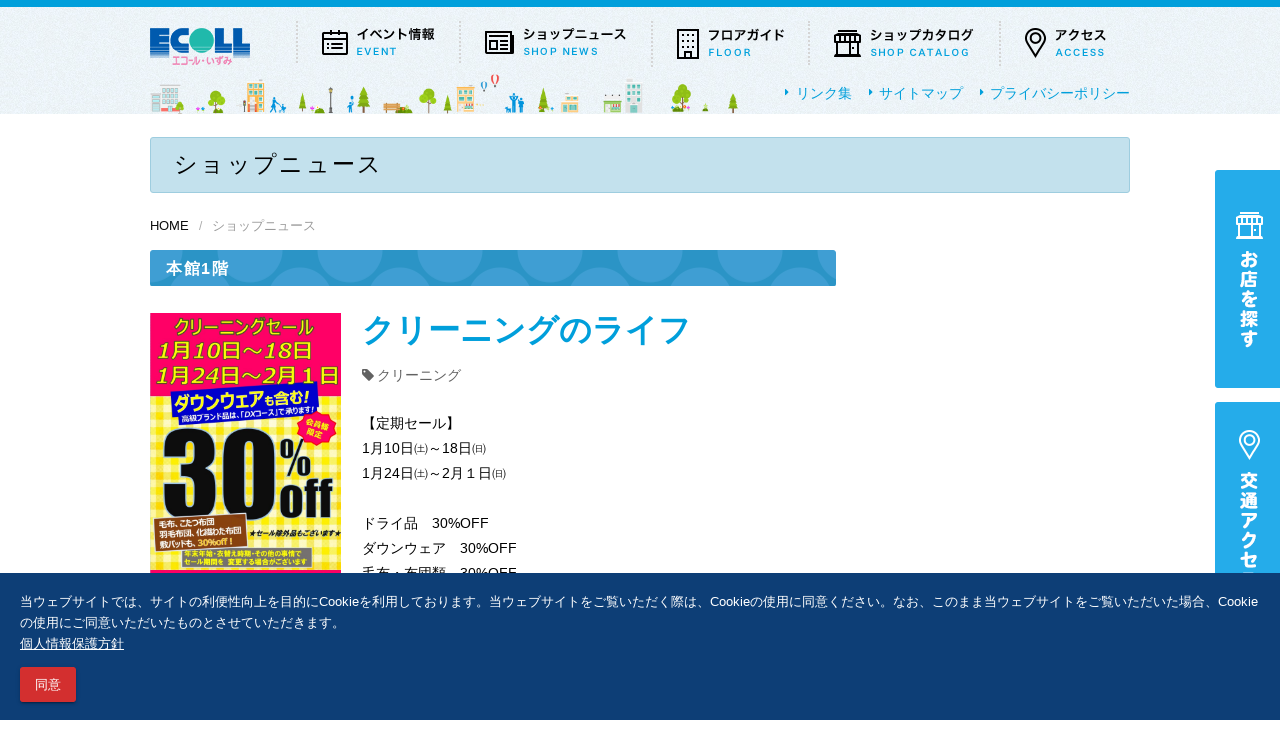

--- FILE ---
content_type: text/html; charset=UTF-8
request_url: https://ecoll-izumi.com/shopnews/index.php
body_size: 10233
content:
<!DOCTYPE html>
<html lang="ja">
<head>
<meta charset="utf-8">
<meta name="viewport" content="width=device-width, initial-scale=1.0">
<meta name="Description" content="エコール・いずみは、イズミヤ、専門店からなる和泉市のショッピングセンターです。" />
<meta name="keywords" content="エコール・いずみ,和泉市,ショッピングセンター,和泉シティプラザ,アムゼモール" />
<title>ショップニュース | エコール・いずみ【公式】</title>
<link rel="stylesheet" type="text/css" href="../common/css/base.css"/>
<link rel="stylesheet" type="text/css" href="../common/css/common.css?240219"/>
<link rel="stylesheet" type="text/css" href="../common/css/jquery.menu.css"/>
<link rel="stylesheet" type="text/css" href="../common/fonts/font-awesome.css"/>
<link rel="stylesheet" type="text/css" href="../common/css/shopnews.css"/>
<link rel="stylesheet" type="text/css" href="../common/css/jquery.magnific-popup.css"/>
<link rel="stylesheet" href="https://fonts.googleapis.com/earlyaccess/notosansjapanese.css">
<!--[if lte IE 9]><link rel="stylesheet" type="text/css" href="../common/css/ie9.css" /><![endif]-->
<!--[if lte IE 8]><link rel="stylesheet" type="text/css" href="../common/css/ie8.css" /><![endif]-->
<script src="../common/js/jquery.js?240219"></script>
<!--[if lte IE 8]><script src="../common/js/jquery.html5shiv.js"></script><![endif]-->
<!--[if lte IE 8]><script src="../common/js/jquery.selectivizr.js"></script><![endif]-->
<!--[if lte IE 8]><script src="../common/js/jquery.rem.js"></script><![endif]-->
<!--[if lte IE 8]><script src="../common/js/css3-mediaqueries.js"></script><![endif]-->
<script src="../common/js/jquery.data-img.js"></script>
<script src="../common/js/jquery.menu.js"></script>
<script src="../common/js/jquery.smoothScroll.js?240219"></script>
<script src="../common/js/jquery.matchHeight.js"></script>
<script src="../common/js/jquery.magnific-popup.js"></script>
<script src="../common/js/common.js"></script>
<script src="../common/js/tpl.js?240227"></script>
<script src="../common/js/jquery.cookie.js"></script>
<script src="../common/js/ga-cookie-opt-in.js"></script>
<script>gtag();</script>
</head>

<body id="top">

<!-- ▼▼▼ヘッダー start▼▼▼ -->
<header class="units-row">
<script type="text/javascript">header();</script>
</header>
<!-- ▲▲▲ヘッダー end▲▲▲ -->

<div class="wrap">
	<div class="units-row units-split title-wrap">
		<h1>ショップニュース</h1>
	</div>
	<article class="units-row units-split">
		<div class="unit-70 content-left">
			<nav class="breadcrumbs breadcrumbs-path wrap">
				<ul>
					<li><a href="../">HOME</a></li>
					<li><span>ショップニュース</span></li>
				</ul>
			</nav>
			<div class="shop-box-wrap">
								<!--ショップニュース start-->
				
				<h1 class="main01"/>
				本館1階				</h1>
								<div class="units-row" id="a1308"> 
					<!--box_shopnews start-->
					<div class="units-row shopnews-box-wrap">
					
						<div class="unit-30">
						
						<div class="units-row"> 
																								<a href="../upload/shopnews/shopnews00001308-00.png" class="image-popup-vertical-fit"><img src="../upload/shopnews/shopnews00001308-00.png" alt="ショップニュース" title="ショップニュース" /></a>
																								</div>
						
						
												</div>
						
						<div class="unit-70">
														<h1><a href="../shop/tenpo/index.php?mode=show&seq=32">
								クリーニングのライフ								</a></h1>
														<div class="category"><i class="fa fa-tag"></i>クリーニング</div>
							<div class="text_shopnews">
																【定期セール】<br />
1月10日㈯～18日㈰<br />
1月24日㈯～2月１日㈰<br />
<br />
ドライ品　30%OFF<br />
ダウンウェア　30%OFF<br />
毛布・布団類　30%OFF<br />
※一部対象外の商品あり							</div>
						</div>
					</div>
				</div>
				<!-- / .box_shopnews clearfix --> 
				<!--box_shopnews end-->
								
				<!--box_shopnews start-->
								<!--ショップニュース start-->
				
				<h1 class="main02"/>
				本館2階				</h1>
								<div class="units-row" id="a1312"> 
					<!--box_shopnews start-->
					<div class="units-row shopnews-box-wrap">
					
						<div class="unit-30">
						
						<div class="units-row"> 
												<img src="../common/img/blank190.png" alt="エコール・いずみ">
												</div>
						
						
												</div>
						
						<div class="unit-70">
														<h1><a href="../shop/tenpo/index.php?mode=show&seq=21">
								メガネの愛眼								</a></h1>
														<div class="category"><i class="fa fa-tag"></i>眼鏡</div>
							<div class="text_shopnews">
																愛眼技能者による補聴器相談会開催のご案内<br />
1月15日(水)10時～18時まで補聴器相談会を開催致します。<br />
日常生活で聴こえのお悩みを伺い<br />
聴力測定や試聴の体験が出来ます。<br />
是非この機会にご来店下さいませ。							</div>
						</div>
					</div>
				</div>
				<!-- / .box_shopnews clearfix --> 
				<!--box_shopnews end-->
								
				<!--box_shopnews start-->
								<!--ショップニュース start-->
				
				<h1 class="main03"/>
				本館3階・本館屋上				</h1>
								<div class="units-row" id="a1309"> 
					<!--box_shopnews start-->
					<div class="units-row shopnews-box-wrap">
					
						<div class="unit-30">
						
						<div class="units-row"> 
																								<a href="../upload/shopnews/shopnews00001309-00.png" class="image-popup-vertical-fit"><img src="../upload/shopnews/shopnews00001309-00.png" alt="ショップニュース" title="ショップニュース" /></a>
																								</div>
						
						
												</div>
						
						<div class="unit-70">
														<h1><a href="../shop/tenpo/index.php?mode=show&seq=51">
								アイシティ								</a></h1>
														<div class="category"><i class="fa fa-tag"></i>コンタクトレンズ</div>
							<div class="text_shopnews">
																＼アイシティ初めてなら／アプリ仮登録でコンタクトレンズが店頭価格(税抜)から25%OFF！<br />
<br />
 <br />
<br />
<br />
アイシティからお得な情報をお知らせします！<br />
<br />
 <br />
<br />
╋━━━━━━━━━━╋<br />
<br />
　ー　アイシティ初めてなら　ー<br />
<br />
 <br />
<br />
アイシティのアプリ仮登録で<br />
<br />
コンタクトレンズが店頭価格(税抜)から25%OFF！<br />
<br />
 <br />
<br />
▼詳細はこちら▼<br />
<br />
⇒ https://www.eyecity.jp/service/member/app/?from=mall<br />
<br />
 <br />
<br />
・・・・・・・・・・・・・・・・・・・・・・・・<br />
<br />
※仮会員登録後、アプリの仮会員登録クーポン画面を店頭でご提示ください。<br />
<br />
※アイシティ初回利用の方が対象。<br />
<br />
※広島本通店・EKICITY広島店・イオンモール広島府中店・ゆめタウン廿日市店・新静岡セノバ店はコンタクトレンズ5%OFFとなります。<br />
<br />
※ケア用品は10%OFFです。<br />
<br />
※他の割引、サービスとの併用はできません。​<br />
<br />
※ほしいとき便、おトク定期便、定額プランは対象外です。<br />
<br />
 <br />
<br />
━━━━━━━━━━━━<br />
<br />
 <br />
<br />
＼目のことちゃんと考えるなら！／<br />
<br />
アイシティで【目ンテナンス】しませんか？<br />
<br />
眼科へのご案内も！※コンタクトの見直しも<br />
<br />
 <br />
<br />
▼詳細はこちら▼<br />
<br />
⇒ https://www.eyecity.jp/lp/eye-maintenance/?from=mall<br />
<br />
 <br />
<br />
※一部の店舗では、近隣に眼科がない場合がございます。<br />
<br />
※全国どちらの眼科の処方(指示書等)もお受けいたします。<br />
<br />
 <br />
<br />
╋━━━━━━━━━━╋<br />
<br />
 <br />
<br />
●コンタクトレンズは高度管理医療機器です。眼科医の処方(指示書等)によりお求めください。<br />
<br />
●眼科受診の際にはマイナ保険証等をお持ちください。							</div>
						</div>
					</div>
				</div>
				<!-- / .box_shopnews clearfix --> 
				<!--box_shopnews end-->
								
				<!--box_shopnews start-->
								<!--ショップニュース start-->
				
				<h1 class="east02"/>
				東館2階				</h1>
								<div class="units-row" id="a1311"> 
					<!--box_shopnews start-->
					<div class="units-row shopnews-box-wrap">
					
						<div class="unit-30">
						
						<div class="units-row"> 
																								<a href="../upload/shopnews/shopnews00001311-00.png" class="image-popup-vertical-fit"><img src="../upload/shopnews/shopnews00001311-00.png" alt="ショップニュース" title="ショップニュース" /></a>
																								</div>
						
						
												</div>
						
						<div class="unit-70">
														<h1><a href="../shop/tenpo/index.php?mode=show&seq=59">
								セリア								</a></h1>
														<div class="category"><i class="fa fa-tag"></i>100円ショップ</div>
							<div class="text_shopnews">
																□バレンタインラッピング（2026年1月5日～2026年2月15日）<br />
かわいいもオシャレもバリエーション豊かなラッピンググッズがいっぱい♪<br />
　							</div>
						</div>
					</div>
				</div>
				<!-- / .box_shopnews clearfix --> 
				<!--box_shopnews end-->
								
				<!--box_shopnews start-->
							</div>
		</div>
		<div class="unit-30 content-right facebook"> 
		<script>facebook();</script> 
		</div>
		<!-- / .unit-30 content-right --> 
	</article>
</div>
<!-- / .wrap --> 

<!-- ▼▼▼フッター start▼▼▼ --> 
<div class="footer-box">
	<script>footer();</script>
	<script>cookie();</script>
</div>
<!-- ▲▲▲フッター end▲▲▲ -->
</body>
</html>


--- FILE ---
content_type: text/html
request_url: https://ecoll-izumi.com/common/tpl/gtag.html?GET
body_size: 287
content:
<!-- Google tag (gtag.js) -->
<script async src="https://www.googletagmanager.com/gtag/js?id=G-CTVFY9K3HY"></script>
<script>
  window.dataLayer = window.dataLayer || [];
  function gtag(){dataLayer.push(arguments);}
  gtag('js', new Date());

  gtag('config', 'G-CTVFY9K3HY');
</script>

--- FILE ---
content_type: text/html
request_url: https://ecoll-izumi.com/common/tpl/header.html?_=1769471894508
body_size: 1967
content:
<div class="wrap">
    <div class="group">
      <nav class="navbar navbar-left">
        <ul>
          <li class="logo"><a href="/"> <img src="/common/img/logo.png" alt="エコール・いずみ"> </a></li>
        </ul>
      </nav>
      <nav id="menu-box" class="navbar navbar-right">
        <div id="toggle"><a href="">メニュー</a></div>
        <ul id="menu">
          <li class="nav01"><a href="/event/"><img src="/common/img/nav01.png" alt="イベント情報"><span>イベント情報</span></a></li>
          <li class="nav02"><a href="/shopnews/"><img src="/common/img/nav02.png" alt="ショップニュース"><span>ショップニュース</span></a></li>
          <li class="nav03"><a href="/floor/"><img src="/common/img/nav03.png" alt="フロアガイド"><span>フロアガイド</span></a></li>
          <li class="nav04"><a href="/shop/"><img src="/common/img/nav04.png" alt="ショップカタログ"><span>ショップカタログ</span></a></li>
          <li class="nav05"><a href="/access/"><img src="/common/img/nav05.png" alt="アクセス"><span>アクセス</span></a></li>
          <li class="hidden-desktop"><a href="/leaflet/"><span>いずみ わくわくマルシェ</span></a></li>
          <li class="hidden-desktop"><a href="/staff/"><span>スタッフ募集</span></a></li>
          <li class="hidden-desktop"><a href="/service/"><span>サービスガイド</span></a></li>
        </ul>
      </nav>
    </div>
    <div class="units-row units-split end">
      <div class="unit-60"> <img src="/common/img/header-back.png" alt="エコール・いずみ"> </div>
      <div class="unit-40">
        <nav class="navbar link-list">
          <ul class="right">
            <li><a href="/link/">リンク集</a></li>
            <li><a href="/sitemap/">サイトマップ</a></li>
            <li><a href="/privacy/">プライバシーポリシー</a></li>
          </ul>
        </nav>
      </div>
    </div>
  </div>



--- FILE ---
content_type: text/html
request_url: https://ecoll-izumi.com/common/tpl/facebook.html?_=1769471894509
body_size: 465
content:
    <div class="units-row fb-page" data-href="https://www.facebook.com/ecoll.izumi/" data-width="500" data-height="500" data-small-header="true" data-adapt-container-width="true" data-hide-cover="true" data-show-facepile="false" data-show-posts="true">
    <div class="fb-xfbml-parse-ignore">
    <blockquote cite="https://www.facebook.com/ecoll.izumi/"><a href="https://www.facebook.com/ecoll.izumi/">エコール・いずみ</a></blockquote>
    </div>
    </div>

--- FILE ---
content_type: text/html
request_url: https://ecoll-izumi.com/common/tpl/footer.html?_=1769471894510
body_size: 3553
content:
<p id="page-top"> <a class="btn btn-gold" href="#top"><i class="fa fa-arrow-up"></i></a> </p>
<div class="nav-btn">
  <p class="floor"> <a href="/shop/"><img src="/common/img/btn01.png" alt="お店を探す"></a> </p>
  <p class="access"> <a href="/access/"><img src="/common/img/btn02.png" alt="交通アクセス"></a> </p>
</div>
<footer id="footer">
  <div class="footer-ban">
    <div class="wrap">
      <ul class="blocks-4 blocks-mobile-50">
        <li>
          <p> <a href="https://izumiya.h2o-foods.co.jp/" target="_blank"><img src="/common/img/ban06.png" alt="イズミヤ" title="イズミヤ"></a> </p>
        </li>
        <li>
          <p> <a href="https://www.nitori.co.jp/" target="_blank"><img src="/common/img/ban07.png" alt="ニトリ" title="ニトリ"></a> </p>
        </li>
        <li>
          <p> <a href="https://www.kul.co.jp/" target="_blank"><img src="/common/img/ban13.png?241121" alt="株式会社ＫＵＬ" title="株式会社ＫＵＬ"></a> </p>
        </li>
        <li>
          <p> <a href="http://izumi-kitakan.jp/" target="_blank"><img src="/common/img/ban_kitakan.png" alt="ECOLL・いずみ北館" title="ECOLL・いずみ北館"></a> </p>
        </li>
        <li>
          <p> <a href="https://www.ecoll-rose.com/" target="_blank"><img src="/common/img/ban09.png" alt="ECOLL・ロゼ" title="ECOLL・ロゼ"></a> </p>
        </li>
        <li>
          <p> <a href="https://www.ecoll-mami.com/" target="_blank"><img src="/common/img/ban10.png" alt="ECOLL・マミ" title="ECOLL・マミ"></a> </p>
        </li>
        <li>
          <p> <a href="https://www.ecoll-lilas.com/" target="_blank"><img src="/common/img/ban11.png" alt="ECOLL・リラ" title="ECOLL・リラ"></a> </p>
        </li>
        <li>
          <p> <a href="https://ecoll-najio.kul-site.com/" target="_blank"><img src="/common/img/ban12.png" alt="ECOLL・なじお" title="ECOLL・なじお"></a> </p>
        </li>
      </ul>
    </div>
  </div>
  <div class="footer-top">
    <div class="wrap">
      <nav class="navbar">
        <ul>
          <li><a href="/event/">イベント情報</a></li>
          <li><a href="/shopnews/">ショップニュース</a></li>
          <li><a href="/floor/">フロアガイド</a></li>
          <li><a href="/shop/">ショップカタログ</a></li>
          <li><a href="/access/">アクセス</a></li>
          <li><a href="/leaflet/">わくわくマルシェ</a></li>
          <li><a href="/staff/">スタッフ募集</a></li>
          <li><a href="/service/">サービスガイド</a></li>
        </ul>
      </nav>
    </div>
  </div>
  <div class="footer-middle">
    <div class="wrap">
      <div class="footer-nav group">
        <nav class="navbar navbar-left">
          <ul>
            <li><a href="/"><img src="/common/img/logo.png" alt="エコール・いずみ"></a></li>
          </ul>
        </nav>
        <nav class="navbar navbar-right">
          <ul>
            <li><a href="/link/">リンク集</a></li>
            <li><a href="/sitemap/">サイトマップ</a></li>
            <li><a href="/privacy/">プライバシーポリシー</a></li>
          </ul>
        </nav>
      </div>
    </div>
  </div>
  <div class="units-row end copyright">
    <div class="wrap">
      <div class="left">エコール・いずみ ショッピングセンター&nbsp;<br class="sp-only">
        〒594-0041 和泉市いぶき野5-1-11　TEL：0725-55-1008</div>
      <div class="right"><small>&copy; 2015 ECOLL-IZUMI</small></div>
    </div>
  </div>
</footer>


--- FILE ---
content_type: text/html
request_url: https://ecoll-izumi.com/common/tpl/cookie.html?GET
body_size: 638
content:
<div id="name-ga-cookie-accept-bar" class="cookie-style-accept-bar cookie-accept-bar cookie_wrap">
	<p>当ウェブサイトでは、サイトの利便性向上を目的にCookieを利用しております。当ウェブサイトをご覧いただく際は、Cookieの使用に同意ください。なお、このまま当ウェブサイトをご覧いただいた場合、Cookieの使用にご同意いただいたものとさせていただきます。<br><a href="../privacy/">個人情報保護方針</a></p>
	<p>
		<button id="name-ga-cookie-accept-btn" class="cookie-style-accept-btn cookie-accept-btn">同意</button>
	</p>
</div>


--- FILE ---
content_type: text/css
request_url: https://ecoll-izumi.com/common/css/base.css
body_size: 74583
content:
@charset "utf-8";

/* CSS Document */

/*
	base.css version.4.150805
*/
/* =Reset
-----------------------------------------------------------------------------*/

*,
*:before,
*:after {
	-webkit-box-sizing: border-box;
	-moz-box-sizing: border-box;
	box-sizing: border-box;
}

html {
	-ms-text-size-adjust: 100%;
	-webkit-text-size-adjust: 100%;
}

html,
body,
div,
span,
object,
iframe,
p,
blockquote,
pre,
a,
abbr,
acronym,
address,
big,
cite,
code,
del,
dfn,
em,
img,
ins,
kbd,
q,
s,
samp,
small,
strike,
strong,
sub,
sup,
tt,
var,
b,
u,
i,
center,
dl,
dt,
dd,
ol,
ul,
li,
fieldset,
form,
label,
legend,
table,
caption,
tbody,
tfoot,
thead,
tr,
th,
td,
article,
aside,
canvas,
details,
embed,
figure,
figcaption,
footer,
header,
hgroup,
menu,
nav,
output,
ruby,
section,
summary,
time,
mark,
audio,
video,
h1,
h2,
h3,
h4,
h5,
h6 {
	margin: 0;
	padding: 0;
	border: 0;
	outline: 0;
	font-size: 100%;
	vertical-align: baseline;
	background: transparent;
}

a:active,
a:hover {
	outline: 0;
}

article,
aside,
details,
figcaption,
figure,
footer,
header,
hgroup,
main,
nav,
section,
embed,
object,
iframe,
audio,
video,
canvas,
progress,
meter,
output,
textarea {
	display: block;
}

audio:not([controls]) {
	display: none;
	height: 0;
}

/* To prevent some browsers from inserting quotes on q and p */
blockquote,
q {
	quotes: none;
}

blockquote p:before,
blockquote p:after,
q:before,
q:after {
	content: '';
	content: none;
}

/* Table reset */
table {
	border-collapse: collapse;
	border-spacing: 0;
}

caption,
th,
td {
	text-align: left;
	vertical-align: top;
}

thead th,
thead td {
	font-weight: bold;
	vertical-align: bottom;
}

/* Image inside */
a img,
th img,
td img {
	vertical-align: top;
}

button,
input,
select,
textarea {
	margin: 0;
}

textarea {
	overflow: auto;
	vertical-align: top;
	resize: vertical;
}

/* Normalize buttons in IE */
button {
	width: auto;
	overflow: visible;
}

/* Hand cursor on clickable controls */
input[type="reset"],
input[type="submit"],
input[type="file"],
input[type="radio"],
input[type="checkbox"],
select,
button {
	cursor: pointer;
}

/* Trick with vertical align for radio and checkbox  */
input[type="radio"],
input[type="checkbox"] {
	font-size: 110%;
	position: relative;
	top: -1px;
	margin-right: 3px;
}

/* Normalize search fields */
input[type="search"] {
	-webkit-appearance: textfield;
}
input[type="search"]::-webkit-search-decoration, input[type="search"]::-webkit-search-cancel-button {
 -webkit-appearance: none;
}

/* Normalize horizontal line */
hr {
	display: block;
	height: 1px;
	border: 0;
	border-top: 1px solid #ddd;
}

/* Responsive media */
img,
video,
audio,
embed,
object {
	max-width: 100%;
}

img,
video,
embed,
object {
	height: auto;
}

embed,
object {
	height: 100%;
}

img {
	vertical-align: middle;
	-ms-interpolation-mode: bicubic;
}

/* =Links
-----------------------------------------------------------------------------*/
a {
	color: #134da5;
}

a:focus,
a:hover {
	color: #de2c3b;
}

/* =Headings
-----------------------------------------------------------------------------*/
h1,
h2,
h3,
h4,
h5,
h6,
.h1,
.h2,
.h3,
.h4,
.h5,
.h6 {
	font-weight: bold;
	color: #000000;
	text-rendering: optimizeLegibility;
	margin: 0 0 .5em 0;
}

h1,
.h1,
h2,
.h2 {
	line-height: 1.1;
}

h3,
.h3,
h4,
.h4 {
	line-height: 1.3;
}

h1,
.h1 {
	font-size: 2.25em;
}

h2,
.h2 {
	font-size: 1.5em;
	margin-bottom: .7em;
}

h3,
.h3 {
	font-size: 1.3125em;
}

h4,
.h4 {
	font-size: 1.125em;
}

h5,
.h5 {
	font-size: 1em;
}

h6,
.h6 {
	font-size: 0.75em;
	text-transform: uppercase;
}

/* =Lead
-----------------------------------------------------------------------------*/
.lead {
	font-size: 1.3125em;
	line-height: 1.5;
	margin-bottom: 1.0999999999999999em;
	font-weight: bold;
}

/* =Line height and margin
-----------------------------------------------------------------------------*/
p,
ul,
ol,
dl,
dd,
dt,
blockquote,
td,
th {
	line-height: 1.65em;
}

ul,
ol,
ul ul,
ol ol,
ul ol,
ol ul {
	margin: 0 0 0 3.3em;
}

ul li,
ol li {
	text-align: left;
}

ol ol li {
	list-style-type: lower-alpha;
}

ol ol ol li {
	list-style-type: lower-roman;
}

p,
ul,
ol,
dl,
blockquote,
hr,
pre,
table,
form,
fieldset,
figure,
address {
	margin-bottom: 1.65em;
}

/* =Blockquote
-----------------------------------------------------------------------------*/
blockquote {
	position: relative;
	font-style: italic;
	font-size: 1.125em;
	margin-left: 2.4749999999999996em;
	padding-left: 1.65em;
	border-left: 2px solid #dddddd;
}

blockquote p {
	margin-bottom: .5em;
}

blockquote small,
cite {
	color: rgba(0, 0, 0, 0.4);
	font-style: italic;
}

small,
blockquote cite {
	font-size: 12.75px;
	line-height: 1;
}

/* =Address
-----------------------------------------------------------------------------*/
address {
	font-style: normal;
}

/* =Definition list
-----------------------------------------------------------------------------*/
dl dt {
	font-weight: bold;
}

dd {
	margin-left: 1.65em;
}

/* =Text-level
-----------------------------------------------------------------------------*/
s,
del {
	text-decoration: line-through;
}

abbr[title],
dfn[title] {
	border-bottom: 1px dotted #0f0f0f;
	cursor: help;
}

strong,
b {
	font-weight: bold;
}

em,
i {
	font-style: italic;
}

sub,
sup {
	font-size: 11.25px;
	line-height: 0;
	position: relative;
}

sup {
	top: -0.5em;
}

sub {
	bottom: -0.25em;
}

figcaption {
	margin: .3em 0;
	font-size: 12.75px;
	font-style: italic;
}

ins,
u {
	text-decoration: underline;
}

mark {
	background-color: #ffc800;
	color: #0f0f0f;
	text-decoration: none;
}

/* =Code
-----------------------------------------------------------------------------*/
pre,
code,
kbd,
samp,
var,
output {
	font-size: 90%;
	font-style: normal;
}

pre {
	margin-top: 1.65em;
	font-size: 100%;
	line-height: 1.5;
	color: #222222;
	overflow: auto;
}

code,
samp,
kbd {
	padding: 3px 6px 2px 6px;
	display: inline-block;
	line-height: 1;
	border-radius: 2px;
}

code {
	background: #f4f4f4;
	border: 1px solid #d4d4d4;
}

pre code {
	font-size: 100%;
	border: none;
	padding: 0;
	background: none;
	line-height: 1.65em;
}

var {
	color: rgba(0, 0, 0, 0.5);
}

samp {
	background: #d3e3fb;
	border: 1px solid #b2cef8;
}

kbd {
	background: #0f0f0f;
	color: rgba(255, 255, 255, 0.85);
	white-space: nowrap;
}

/* =Form
-----------------------------------------------------------------------------*/
button:active,
button:focus {
	outline: none;
}

textarea,
select {
	font-size: 1em;
	box-shadow: none;
}

textarea,
select[multiple],
select[multiple="multiple"] {
	padding: 0.3em 0.35em;
	line-height: 1.35em;
	width: 100%;
}

input[type="text"],
input[type="password"],
input[type="email"],
input[type="url"],
input[type="phone"],
input[type="tel"],
input[type="number"],
input[type="datetime"],
input[type="date"],
input[type="month"],
input[type="color"],
input[type="time"],
input[type="search"],
input[type="datetime-local"] {
	font-size: 1em;
	box-shadow: none;
	padding: 0.3em 0.35em;
	line-height: 1.65em;
	border-radius: 0;
	outline: none;
}

select[multiple],
select[multiple="multiple"],
textarea,
input[type="text"],
input[type="password"],
input[type="email"],
input[type="url"],
input[type="phone"],
input[type="tel"],
input[type="number"],
input[type="datetime"],
input[type="date"],
input[type="month"],
input[type="color"],
input[type="time"],
input[type="search"],
input[type="datetime-local"] {
	background: #ffffff;
	border: 1px solid #cccccc;
	position: relative;
	z-index: 2;
	-webkit-appearance: none;
}

textarea[disabled],
input[type="text"][disabled],
input[type="password"][disabled],
input[type="email"][disabled],
input[type="url"][disabled],
input[type="phone"][disabled],
input[type="tel"][disabled],
input[type="number"][disabled],
input[type="datetime"][disabled],
input[type="date"][disabled],
input[type="month"][disabled],
input[type="color"][disabled],
input[type="time"][disabled],
input[type="search"][disabled],
input[type="datetime-local"][disabled] {
	resize: none;
	color: rgba(0, 0, 0, 0.5);
}

select[disabled],
input[type="checkbox"][disabled],
input[type="radio"][disabled] {
	cursor: default;
}
input::-moz-focus-inner, button::-moz-focus-inner {
 border: 0;
 padding: 0;
}

input[type="range"] {
	position: relative;
	top: 3px;
}

select {
	margin-bottom: 0 !important;
}

fieldset {
	padding: 1.65em;
	margin-bottom: 1.65em;
	border: 1px solid #cccccc;
}

fieldset *:last-child {
	margin-bottom: 0 !important;
}

legend {
	font-weight: bold;
	padding: 0 1em;
	margin-left: -1em;
}

/* =Tables
-----------------------------------------------------------------------------*/
table {
	max-width: 100%;
	width: 100%;
	empty-cells: show;
}

table caption {
	text-transform: uppercase;
	padding: 0 1.0999999999999999em;
	color: rgba(0, 0, 0, 0.4);
	font-size: 12.75px;
}

table th,
table td {
	border-bottom: 1px solid #eeeeee;
	padding: 0.825em 1.0999999999999999em;
}

table tfoot th,
table tfoot td {
	color: rgba(0, 0, 0, 0.4);
}

/* =Grid
-----------------------------------------------------------------------------*/
.units-container:after,
.units-row:after {
	content: "";
	display: table;
	clear: both;
}

.units-container:after,
.units-row:after {
	content: "";
	display: table;
	clear: both;
}

.units-container {
	/* it's the trick to not collapse padding-top in the child element */

	padding-top: 1px;
	margin-top: -1px;
}

.units-row {
	margin-bottom: 1.65em;
}

.width-100,
.unit-100 {
	width: 100%;
}

.width-90,
.unit-90 {
	width: 90%;
}

.width-80,
.unit-80 {
	width: 80%;
}

.width-75,
.unit-75 {
	width: 75%;
}

.width-70,
.unit-70 {
	width: 70%;
}

.width-66,
.unit-66 {
	width: 66.6%;
}

.width-65,
.unit-65 {
	width: 65%;
}

.width-60,
.unit-60 {
	width: 60%;
}

.width-50,
.unit-50 {
	width: 50%;
}

.width-40,
.unit-40 {
	width: 40%;
}

.width-35,
.unit-35 {
	width: 35%;
}

.width-33,
.unit-33 {
	width: 33.3%;
}

.width-30,
.unit-30 {
	width: 30%;
}

.width-25,
.unit-25 {
	width: 25%;
}

.width-20,
.unit-20 {
	width: 20%;
}

.width-10,
.unit-10 {
	width: 10%;
}

.units-row .unit-90,
.units-row .unit-80,
.units-row .unit-75,
.units-row .unit-70,
.units-row .unit-66,
.units-row .unit-65,
.units-row .unit-60,
.units-row .unit-50,
.units-row .unit-40,
.units-row .unit-35,
.units-row .unit-33,
.units-row .unit-30,
.units-row .unit-25,
.units-row .unit-20,
.units-row .unit-10 {
	float: left;
	margin-left: 3%;
}

.units-row .unit-90:first-child,
.units-row .unit-80:first-child,
.units-row .unit-75:first-child,
.units-row .unit-70:first-child,
.units-row .unit-66:first-child,
.units-row .unit-65:first-child,
.units-row .unit-60:first-child,
.units-row .unit-50:first-child,
.units-row .unit-40:first-child,
.units-row .unit-35:first-child,
.units-row .unit-33:first-child,
.units-row .unit-30:first-child,
.units-row .unit-25:first-child,
.units-row .unit-20:first-child,
.units-row .unit-10:first-child {
	margin-left: 0;
}

.units-row .unit-90 {
	width: 89.7%;
}

.units-row .unit-80 {
	width: 79.4%;
}

.units-row .unit-75 {
	width: 74.25%;
}

.units-row .unit-70 {
	width: 69.1%;
}

.units-row .unit-66 {
	width: 65.66666666666666%;
}

.units-row .unit-65 {
	width: 65.66666666666666%;
}

.units-row .unit-60 {
	width: 58.800000000000004%;
}

.units-row .unit-50 {
	width: 48.5%;
}

.units-row .unit-40 {
	width: 38.2%;
}

.units-row .unit-35 {
	width: 31.333333333333332%;
}

.units-row .unit-33 {
	width: 31.333333333333332%;
}

.units-row .unit-30 {
	width: 27.9%;
}

.units-row .unit-25 {
	width: 22.75%;
}

.units-row .unit-20 {
	width: 17.6%;
}

.units-row .unit-10 {
	width: 7.3%;
}

.unit-push-90,
.unit-push-80,
.unit-push-75,
.unit-push-70,
.unit-push-66,
.unit-push-65,
.unit-push-60,
.unit-push-50,
.unit-push-40,
.unit-push-35,
.unit-push-33,
.unit-push-30,
.unit-push-25,
.unit-push-20,
.unit-push-10 {
	position: relative;
}

.unit-push-90 {
	left: 92.7%;
}

.unit-push-80 {
	left: 82.4%;
}

.unit-push-75 {
	left: 77.25%;
}

.unit-push-70 {
	left: 72.1%;
}

.unit-push-66 {
	left: 68.66666666666666%;
}

.unit-push-65 {
	left: 68.66666666666666%;
}

.unit-push-60 {
	left: 61.800000000000004%;
}

.unit-push-50 {
	left: 51.5%;
}

.unit-push-40 {
	left: 41.2%;
}

.unit-push-35 {
	left: 34.33333333333333%;
}

.unit-push-33 {
	left: 34.33333333333333%;
}

.unit-push-30 {
	left: 30.9%;
}

.unit-push-25 {
	left: 25.75%;
}

.unit-push-20 {
	left: 20.6%;
}

.unit-push-10 {
	left: 10.3%;
}

.units-row .unit-push-right {
	float: right;
}

.units-row .unit-role-right {
	margin-left: 3%;
	float: right;
}

.units-row .unit-role-left {
	margin-left: 0;
}

.centered,
.unit-centered {
	float: none !important;
	margin: 0 auto !important;
}

.unit-padding {
	padding: 1.65em;
}

.units-padding .unit-100,
.units-padding .unit-90,
.units-padding .unit-80,
.units-padding .unit-75,
.units-padding .unit-70,
.units-padding .unit-66,
.units-padding .unit-65,
.units-padding .unit-60,
.units-padding .unit-50,
.units-padding .unit-40,
.units-padding .unit-35,
.units-padding .unit-33,
.units-padding .unit-30,
.units-padding .unit-25,
.units-padding .unit-20,
.units-padding .unit-10 {
	padding: 1.65em;
}

.units-split > .unit-90,
.units-split > .unit-80,
.units-split > .unit-75,
.units-split > .unit-70,
.units-split > .unit-66,
.units-split > .unit-65,
.units-split > .unit-60,
.units-split > .unit-50,
.units-split > .unit-40,
.units-split > .unit-35,
.units-split > .unit-33,
.units-split > .unit-30,
.units-split > .unit-25,
.units-split > .unit-20,
.units-split > .unit-10 {
	margin-left: 0;
}

.units-split > .unit-90 {
	width: 90%;
}

.units-split > .unit-80 {
	width: 80%;
}

.units-split > .unit-75 {
	width: 75%;
}

.units-split > .unit-70 {
	width: 70%;
}

.units-split > .unit-66 {
	width: 66.6%;
}

.units-split > .unit-65 {
	width: 65%;
}

.units-split > .unit-60 {
	width: 60%;
}

.units-split > .unit-50 {
	width: 50%;
}

.units-split > .unit-40 {
	width: 40%;
}

.units-split > .unit-35 {
	width: 35%;
}

.units-split > .unit-33 {
	width: 33.3%;
}

.units-split > .unit-30 {
	width: 30%;
}

.units-split > .unit-25 {
	width: 25%;
}

.units-split > .unit-20 {
	width: 20%;
}

.units-split > .unit-10 {
	width: 10%;
}

/* =Blocks
-----------------------------------------------------------------------------*/
.blocks-2,
.blocks-3,
.blocks-4,
.blocks-5,
.blocks-6 {
	padding-left: 0;
	list-style: none;
	margin-left: -3%;
}

.blocks-2:after,
.blocks-3:after,
.blocks-4:after,
.blocks-5:after,
.blocks-6:after {
	content: "";
	display: table;
	clear: both;
}

.blocks-2:after,
.blocks-3:after,
.blocks-4:after,
.blocks-5:after,
.blocks-6:after {
	content: "";
	display: table;
	clear: both;
}

.blocks-2 > li,
.blocks-3 > li,
.blocks-4 > li,
.blocks-5 > li,
.blocks-6 > li {
	height: auto;
	float: left;
	margin-bottom: 1.65em;
	margin-left: 3%;
}

.blocks-2 > li ul,
.blocks-3 > li ul,
.blocks-4 > li ul,
.blocks-5 > li ul,
.blocks-6 > li ul {
	list-style-type: disc;
}

.blocks-2 > li ul ul,
.blocks-3 > li ul ul,
.blocks-4 > li ul ul,
.blocks-5 > li ul ul,
.blocks-6 > li ul ul {
	list-style-type: circle;
}

.blocks-2 > li li,
.blocks-3 > li li,
.blocks-4 > li li,
.blocks-5 > li li,
.blocks-6 > li li {
	float: none;
	margin: 0;
}

.blocks-2 > li {
	width: 47%;
}

.blocks-3 > li {
	width: 30.333333333333332%;
}

.blocks-4 > li {
	width: 22%;
}

.blocks-5 > li {
	width: 17%;
}

.blocks-6 > li {
	width: 13.666666666666666%;
}

.block-first {
	clear: both;
}

/* =Tables
-----------------------------------------------------------------------------*/
table.table-bordered td,
table.table-bordered th {
	border: 1px solid #eeeeee;
}

table.table-simple td,
table.table-simple th,
table.table-simple caption {
	border: none;
	padding-left: 0;
}

table.table-flat td,
table.table-flat th,
table.table-flat caption {
	border: none;
	padding: 0;
}

table.table-stroked td,
table.table-stroked th {
	border-bottom: 1px solid #eeeeee;
}

table.table-stripped tbody tr:nth-child(odd) td {
	background: #f8f8f8;
}

table.table-hovered tbody tr:hover td {
	background-color: #f4f4f4;
}

/* Responsive Tables */
.table-container {
	width: 100%;
	overflow: auto;
	margin-bottom: 1.65em;
}

.table-container table {
	margin-bottom: 0;
}
.table-container::-webkit-scrollbar {
 -webkit-appearance: none;
 width: 14px;
 height: 14px;
}
.table-container::-webkit-scrollbar-thumb {
 border-radius: 8px;
 border: 3px solid #fff;
 background-color: rgba(0, 0, 0, 0.3);
}

/* =Forms
-----------------------------------------------------------------------------*/
.forms .btn,
.forms input[type="submit"].btn,
.forms button,
.forms input[type="submit"],
.forms input[type="reset"] {
	padding: 0.3625em 1.3em;
}

.forms .btn-outline {
	padding: 0.3em 1.3em;
}

.forms .btn-outline.bold {
	padding: 0.2375em 1.3em;
}

.forms label {
	display: block;
	margin-bottom: 1.0999999999999999em;
}

.forms input[type="text"],
.forms input[type="password"],
.forms input[type="email"],
.forms input[type="url"],
.forms input[type="phone"],
.forms input[type="tel"],
.forms input[type="number"],
.forms input[type="datetime"],
.forms input[type="date"],
.forms input[type="month"],
.forms input[type="color"],
.forms input[type="time"],
.forms input[type="search"],
.forms input[type="range"],
.forms input[type="file"],
.forms input[type="datetime-local"],
.forms textarea,
.forms select {
	display: block;
}

.forms-inline input[type="text"],
.forms-inline-list input[type="text"],
.forms-inline input[type="password"],
.forms-inline-list input[type="password"],
.forms-inline input[type="email"],
.forms-inline-list input[type="email"],
.forms-inline input[type="url"],
.forms-inline-list input[type="url"],
.forms-inline input[type="phone"],
.forms-inline-list input[type="phone"],
.forms-inline input[type="tel"],
.forms-inline-list input[type="tel"],
.forms-inline input[type="number"],
.forms-inline-list input[type="number"],
.forms-inline input[type="datetime"],
.forms-inline-list input[type="datetime"],
.forms-inline input[type="date"],
.forms-inline-list input[type="date"],
.forms-inline input[type="month"],
.forms-inline-list input[type="month"],
.forms-inline input[type="color"],
.forms-inline-list input[type="color"],
.forms-inline input[type="time"],
.forms-inline-list input[type="time"],
.forms-inline input[type="search"],
.forms-inline-list input[type="search"],
.forms-inline input[type="range"],
.forms-inline-list input[type="range"],
.forms-inline input[type="file"],
.forms-inline-list input[type="file"],
.forms-inline input[type="datetime-local"],
.forms-inline-list input[type="datetime-local"],
.forms-inline textarea,
.forms-inline-list textarea,
.forms-inline select,
.forms-inline-list select {
	display: inline-block;
}

.forms-list,
.forms-inline,
.forms-inline-list {
	margin: 0;
	padding: 0;
	margin-bottom: 1.0999999999999999em;
	list-style: none;
}

.forms-list label,
.forms-inline label,
.forms-inline-list li,
.forms-inline-list li label {
	display: inline-block;
	margin-bottom: 0;
}

.forms-inline-list li label {
	margin-right: 0.825em;
}

.forms-inline-list li {
	margin-bottom: 3px;
}

.forms-list li {
	margin-bottom: 6px;
}

.forms-desc {
	margin-top: 4px;
	color: rgba(0, 0, 0, 0.4);
	font-size: 12.75px;
	line-height: 1.4em;
}

input[type="text"],
input[type="password"],
input[type="email"],
input[type="url"],
input[type="phone"],
input[type="tel"],
input[type="number"],
input[type="datetime"],
input[type="date"],
input[type="month"],
input[type="color"],
input[type="time"],
input[type="search"],
input[type="datetime-local"],
textarea {
	-moz-transition: border ease 0.5s;
	transition: border ease 0.5s;
}

/* States */
.error,
.success {
	font-weight: normal;
	font-size: 12.75px;
}

input.input-error,
textarea.input-error,
select.input-error,
.input-error {
	border-color: #de2c3b;
	box-shadow: 0 0 0 2px rgba(222, 44, 59, 0.3), 0 1px 2px rgba(0, 0, 0, 0.2) inset;
}

input.input-success,
textarea.input-success,
select.input-success,
.input-success {
	border-color: #2c9f42;
	box-shadow: 0 0 0 2px rgba(44, 159, 66, 0.3), 0 1px 2px rgba(0, 0, 0, 0.2) inset;
}

input.input-gray,
textarea.input-gray,
select.input-gray,
.input-gray {
	border-color: #b3b6b7;
	box-shadow: 0 0 0 2px rgba(179, 182, 183, 0.4), 0 1px 2px rgba(0, 0, 0, 0.2) inset;
}

input[type="text"]:focus,
input[type="password"]:focus,
input[type="email"]:focus,
input[type="url"]:focus,
input[type="phone"]:focus,
input[type="tel"]:focus,
input[type="number"]:focus,
input[type="datetime"]:focus,
input[type="date"]:focus,
input[type="month"]:focus,
input[type="color"]:focus,
input[type="time"]:focus,
input[type="search"]:focus,
input[type="datetime-local"]:focus,
textarea:focus {
	outline: none;
	border-color: #2575ed;
	box-shadow: 0 0 0 2px rgba(37, 117, 237, 0.3), 0 1px 2px rgba(0, 0, 0, 0.2) inset;
}

/*
	Search
*/
input.input-search,
input[type="search"] {
	padding-right: .5em;
	padding-left: .5em;
	margin-bottom: 0;
	border-radius: 15px;
}

input.input-on-black {
	border: 1px solid rgba(255, 255, 255, 0.1);
	background: rgba(255, 255, 255, 0.35);
}
input.input-on-black::-webkit-input-placeholder {
 color: rgba(255, 255, 255, 0.6);
}
input.input-on-black::-moz-placeholder {
 color: rgba(255, 255, 255, 0.6);
}

input.input-on-black:focus,
input.input-on-black.active {
	border: 1px solid #fff;
	background: #fff;
	box-shadow: none;
}
input.input-on-black:focus::-webkit-input-placeholder, input.input-on-black.active::-webkit-input-placeholder {
 color: #aaa;
}
input.input-on-black:focus::-moz-placeholder, input.input-on-black.active::-moz-placeholder {
 color: #aaa;
}

/* Sizes */
input.input-big {
	font-size: 18px;
}

input.input-small {
	font-size: 12.75px;
}

input.input-smaller {
	font-size: 11.25px;
}

/* Append & Prepend */
.input-groups {
	display: table !important;
}

.input-groups input {
	width: 100%;
}

.input-groups input,
.input-groups .input-append,
.input-groups .input-prepend,
.input-groups .btn-append {
	display: table-cell !important;
}

.input-groups .btn-append,
.input-groups .input-append,
.input-groups .input-prepend {
	width: 1%;
	vertical-align: middle;
}

.input-groups .input-append,
.input-groups .input-prepend {
	background-color: #f4f4f4;
	border: 1px solid #d4d4d4;
	margin: 0;
	padding: .45em .75em .15em .75em;
	color: rgba(0, 0, 0, 0.6);
	line-height: 1.65em;
	font-size: 12.75px;
	white-space: nowrap;
}

.input-groups .input-prepend {
	border-right: none;
}

.input-groups .input-append {
	position: relative;
	z-index: 1;
	border-left: none;
}

.input-groups .btn-append .btn {
	display: block;
	height: auto;
	border-radius: 0 2px 2px 0;
}

/* =Navs
-----------------------------------------------------------------------------*/
/* NavBar */
.navbar {
	font-size: 105%;
	margin-bottom: 1.65em;
}

.navbar:after {
	content: "";
	display: table;
	clear: both;
}

.navbar:after {
	content: "";
	display: table;
	clear: both;
}

.navbar.navbar-left {
	float: left;
}

.navbar.navbar-right {
	float: right;
}

.navbar ul {
	list-style: none;
	margin: 0;
}

.navbar ul:after {
	content: "";
	display: table;
	clear: both;
}

.navbar ul:after {
	content: "";
	display: table;
	clear: both;
}

.navbar li {
	float: left;
	margin-right: 1.65em;
}

.navbar.navbar-right li {
	margin-right: 0;
	margin-left: 1.65em;
}

.navbar a,
.navbar span {
	display: block;
	text-decoration: none;
}

@media only screen and (min-width: 1280px) {

.navbar a:hover {
	color: #de2c3b;
	text-decoration: underline;
}
}

.navbar li.active a,
.navbar span {
	text-decoration: none;
	cursor: text;
	color: rgba(0, 0, 0, 0.4);
}

.navigation-toggle {
	display: none;
	text-transform: uppercase;
	position: relative;
	color: #0f0f0f;
	background-color: #ffffff;
}

.navigation-toggle:after {
	position: absolute;
	z-index: 1;
	top: 50%;
	margin-top: -12px;
	left: 10px;
	content: "\2630";
	font-size: 24px;
	line-height: 1;
}

.navigation-toggle.navigation-toggle-black {
	background-color: #0f0f0f;
	color: #ffffff;
}

.navigation-toggle.navigation-toggle-show {
	margin-bottom: 1.65em;
}

.navigation-toggle span {
	position: relative;
	z-index: 2;
	cursor: pointer;
	display: block;
	padding: 10px 20px 10px 40px;
}

.navigation-fixed {
	position: fixed;
	top: 0;
	left: 0;
	z-index: 101;
}

/* Pills */
.navbar-pills a,
.navbar-pills span {
	padding: 0.825em 1.65em;
}

.navbar-pills a:hover {
	color: #0f0f0f;
	background: #eee;
}

.navbar-pills li.active a,
.navbar-pills span {
	text-decoration: none;
	cursor: text;
	color: rgba(0, 0, 0, 0.4);
	background: #eee;
}

.navbar-pills li {
	margin-right: 1px;
}

.navbar-pills.navbar-right li {
	margin-left: 1px;
}

/* Fullwidth */
.nav-fullwidth ul {
	width: 100%;
}

.nav-fullwidth li {
	float: none !important;
	margin: 0;
	display: table-cell;
	width: 1%;
	text-align: center;
}

.nav-fullwidth li a,
.nav-fullwidth li span {
	display: block;
}

/* Vertical */
.nav {
	margin-bottom: 1.65em;
}

.nav ul {
	list-style: none;
	margin: 0;
}

.nav ul li ul {
	margin-left: 2em;
	font-size: .95em;
}

.nav a,
.nav span {
	display: block;
	padding: .5em 0;
}

.nav a {
	color: #0f0f0f;
	text-decoration: none;
}

@media only screen and (min-width: 1280px) {

.nav a:hover {
	color: #de2c3b;
	text-decoration: underline;
}
}

.nav li.active a,
.nav span {
	text-decoration: none;
	cursor: text;
	color: rgba(0, 0, 0, 0.4);
}

.nav i.fa {
	width: 1.65em;
}

/* Stacked */
.nav-stacked li {
	margin-bottom: 1px;
}

.nav-stacked a,
.nav-stacked span {
	padding: .6em .7em;
}

.nav-stacked a {
	background: #f6f6f6;
}

.nav-stacked a:hover {
	color: #000;
	background: #eee;
}

.nav-stacked li.active a,
.nav-stacked span {
	background: #ffffff;
	text-decoration: none;
	cursor: text;
	color: rgba(0, 0, 0, 0.3);
}

/* Stats */
.nav-stats li {
	position: relative;
}

.nav-stats a,
.nav-stats span {
	padding-right: 50px;
}

.nav-stats sup,
.nav-stats .badge {
	position: absolute;
	top: 50%;
	right: 0;
}

.nav-stats sup {
	color: rgba(0, 0, 0, 0.4);
}

.nav-stats .badge {
	margin-top: -8px;
}

/* =Tabs
-----------------------------------------------------------------------------*/
.nav-tabs {
	border-bottom: 1px solid #e3e3e3;
	margin-bottom: 1.65em;
}

.nav-tabs:after {
	content: "";
	display: table;
	clear: both;
}

.nav-tabs:after {
	content: "";
	display: table;
	clear: both;
}

.nav-tabs ul {
	list-style: none;
	margin: 0;
}

.nav-tabs li {
	float: left;
	margin-right: 2px;
}

.nav-tabs a,
.nav-tabs span {
	display: block;
	line-height: 1;
	padding: 0.825em 1.65em;
	border: 1px solid transparent;
}

.nav-tabs a {
	color: rgba(0, 0, 0, 0.5);
	text-decoration: none;
}

.nav-tabs a:focus,
.nav-tabs a:hover {
	color: #0f0f0f;
	text-decoration: underline;
	background-color: #eee;
}

.nav-tabs li.active a,
.nav-tabs span {
	color: #0f0f0f;
	background: #fff;
	position: relative;
	border: 1px solid #ddd;
	border-bottom: 1px solid #fff;
	bottom: -1px;
	cursor: default;
	text-decoration: none;
}

/* =Breadcrumbs
-----------------------------------------------------------------------------*/
.breadcrumbs {
	margin-bottom: 1.65em;
}

.breadcrumbs:after {
	content: "";
	display: table;
	clear: both;
}

.breadcrumbs:after {
	content: "";
	display: table;
	clear: both;
}

.breadcrumbs ul {
	font-size: .9em;
	color: rgba(0, 0, 0, 0.4);
	list-style: none;
	margin: 0;
}

.breadcrumbs ul:after {
	content: "";
	display: table;
	clear: both;
}

.breadcrumbs ul:after {
	content: "";
	display: table;
	clear: both;
}

.breadcrumbs li {
	float: left;
	margin-right: 5px;
}

.breadcrumbs li + li:before {
	content: " > ";
	color: #aaa;
	font-size: 12px;
	margin: 0 7px 0 5px;
	position: relative;
	top: -1px;
}

.breadcrumbs.breadcrumbs-path li + li:before {
	content: " / ";
	top: 0;
}

.breadcrumbs a {
	color: #0f0f0f;
	text-decoration: none;
}

@media only screen and (min-width: 1280px) {

.breadcrumbs a:hover {
	color: #0f0f0f;
	text-decoration: underline;
}
}

.breadcrumbs li.active a,
.breadcrumbs span,
.breadcrumbs li.active a:hover {
	text-decoration: none;
	cursor: text;
	color: rgba(0, 0, 0, 0.4);
}

/* =Pagination
-----------------------------------------------------------------------------*/
.pagination {
	position: relative;
	left: -9px;
	margin-left: 0;
	list-style: none;
}

.pagination:after {
	content: "";
	display: table;
	clear: both;
}

.pagination:after {
	content: "";
	display: table;
	clear: both;
}

.pagination li {
	float: left;
	margin-right: 2px;
}

.pagination a,
.pagination span {
	display: block;
	padding: 7px 9px;
	line-height: 1;
	border-radius: 2px;
	color: #0f0f0f;
	text-decoration: none;
}

.pagination span,
.pagination li.active a,
.pagination li.active a:hover {
	color: #ffffff;
	background-color: #0f0f0f;
	cursor: text;
}

.pagination a:focus,
.pagination a:hover {
	text-decoration: none;
	background-color: #0f0f0f;
	color: #fff;
}

/* =Buttons
-----------------------------------------------------------------------------*/
.btn,
input[type="submit"].btn {
	display: inline-block;
	vertical-align: top;
	font-size: 1em;
	font-weight: 400;
	line-height: 1.65em;
	text-align: center;
	text-decoration: none;
	color: #222222;
	-webkit-appearance: none;
	outline: none;
	margin: 0;
	border: none;
	border-radius: 2px;
	box-shadow: none;
	cursor: pointer;
	background: #e0e3e5;
	padding: 0.55em 2.5em;
}

@media only screen and (min-width: 1280px) {

.btn:hover,
input[type="submit"].btn:hover {
	color: rgba(0, 0, 0, 0.5);
	background: #b3b6b7;
}
}
.btn::-moz-focus-inner {
 border: 0;
 padding: 0;
}

.btn-big,
input[type="submit"].btn-big {
	font-size: 18px;
}

.btn-small,
input[type="submit"].btn-small {
	font-size: 12.75px;
}

.btn-smaller,
input[type="submit"].btn-smaller {
	font-size: 11.25px;
	vertical-align: baseline;
}

.btn-round {
	border-radius: 15px;
}

.btn-outline,
input[type="submit"].btn-outline {
	background: none;
	padding: 0.48750000000000004em 2.5em;
	border: 1px solid #b3b6b7;
	color: #5C6061;
}

@media only screen and (min-width: 1280px) {

.btn-outline:hover,
input[type="submit"].btn-outline:hover {
	border-color: #b3b6b7;
	background-color: #E6E7E7;
}
}

.btn-outline.btn-active {
	padding: 0.55em 2.5em;
}

.btn-outline.bold {
	border-width: 2px;
	padding: 0.42500000000000004em 2.5em;
}

.btn-active,
.btn[disabled],
.btn-disabled {
	background: none;
	background: #b3b6b7;
	color: rgba(0, 0, 0, 0.5);
}

@media only screen and (min-width: 1280px) {

.btn-active:hover,
.btn[disabled]:hover,
.btn-disabled:hover {
	color: rgba(0, 0, 0, 0.5);
	background: #b3b6b7;
}
}

.btn-active {
	box-shadow: 0 1px 3px rgba(0, 0, 0, 0.4) inset;
}

.btn-outline.btn[disabled],
.btn-outline.btn-disabled {
	background: none;
	box-shadow: none;
	color: rgba(0, 0, 0, 0.3);
	border: 1px solid rgba(0, 0, 0, 0.1);
}

.btn-outline.btn-active {
	background: none;
	color: rgba(0, 0, 0, 0.4);
	border: none;
	box-shadow: 0 1px 3px rgba(0, 0, 0, 0.2) inset;
}

.btn[disabled],
.btn-disabled {
	cursor: default;
	box-shadow: none;
}

.btn-blue,
input[type="submit"].btn-blue {
	color: rgba(255, 255, 255, 0.9);
	background: #2575ed;
}

@media only screen and (min-width: 1280px) {

.btn-blue:hover,
input[type="submit"].btn-blue:hover {
	color: rgba(255, 255, 255, 0.6);
	background: #1a52a5;
}
}

.btn-blue.btn-active,
input[type="submit"].btn-blue.btn-active {
	box-shadow: 0 1px 4px rgba(0, 0, 0, 0.5) inset;
}

.btn-blue.btn-active,
input[type="submit"].btn-blue.btn-active,
.btn-blue.btn-disabled,
input[type="submit"].btn-blue.btn-disabled,
.btn-blue.btn[disabled],
input[type="submit"].btn-blue.btn[disabled] {
	color: rgba(255, 255, 255, 0.5);
	background: #1a52a5;
}

@media only screen and (min-width: 1280px) {

.btn-blue.btn-active:hover,
input[type="submit"].btn-blue.btn-active:hover,
.btn-blue.btn-disabled:hover,
input[type="submit"].btn-blue.btn-disabled:hover,
.btn-blue.btn[disabled]:hover,
input[type="submit"].btn-blue.btn[disabled]:hover {
	color: rgba(255, 255, 255, 0.5);
}
}

.btn-blue.btn-outline,
input[type="submit"].btn-blue.btn-outline {
	background: none;
	border-color: #2575ed;
	color: #2575ed;
}

@media only screen and (min-width: 1280px) {

.btn-blue.btn-outline:hover,
input[type="submit"].btn-blue.btn-outline:hover {
	color: rgba(255, 255, 255, 0.9);
	background: #2575ed;
}
}

.btn-blue.btn-outline.btn[disabled],
input[type="submit"].btn-blue.btn-outline.btn[disabled],
.btn-blue.btn-outline.btn-disabled,
input[type="submit"].btn-blue.btn-outline.btn-disabled {
	background: none;
	box-shadow: none;
	color: rgba(37, 117, 237, 0.4);
	border: 1px solid rgba(37, 117, 237, 0.3);
}

.btn-blue.btn-outline.btn-active,
input[type="submit"].btn-blue.btn-outline.btn-active {
	background: none;
	color: rgba(37, 117, 237, 0.6);
	border: none;
	box-shadow: 0 1px 3px rgba(26, 82, 165, 0.6) inset;
}

@media only screen and (min-width: 1280px) {

.btn-blue:hover,
input[type="submit"].btn-blue:hover {
	color: rgba(255, 255, 255, 0.6);
	background: #1a52a5;
}
}

.btn-blue.btn-active,
input[type="submit"].btn-blue.btn-active {
	box-shadow: 0 1px 4px rgba(0, 0, 0, 0.5) inset;
}

.btn-blue.btn-active,
input[type="submit"].btn-blue.btn-active,
.btn-blue.btn-disabled,
input[type="submit"].btn-blue.btn-disabled,
.btn-blue.btn[disabled],
input[type="submit"].btn-blue.btn[disabled] {
	color: rgba(255, 255, 255, 0.5);
	background: #1a52a5;
}

.btn-blue.btn-active:hover,
input[type="submit"].btn-blue.btn-active:hover,
.btn-blue.btn-disabled:hover,
input[type="submit"].btn-blue.btn-disabled:hover,
.btn-blue.btn[disabled]:hover,
input[type="submit"].btn-blue.btn[disabled]:hover {
	color: rgba(255, 255, 255, 0.5);
}

.btn-blue.btn-outline,
input[type="submit"].btn-blue.btn-outline {
	background: none;
	border-color: #2575ed;
	color: #2575ed;
}

.btn-blue.btn-outline:hover,
input[type="submit"].btn-blue.btn-outline:hover {
	color: rgba(255, 255, 255, 0.9);
	background: #2575ed;
}

.btn-blue.btn-outline.btn[disabled],
input[type="submit"].btn-blue.btn-outline.btn[disabled],
.btn-blue.btn-outline.btn-disabled,
input[type="submit"].btn-blue.btn-outline.btn-disabled {
	background: none;
	box-shadow: none;
	color: rgba(37, 117, 237, 0.4);
	border: 1px solid rgba(37, 117, 237, 0.3);
}

.btn-blue.btn-outline.btn-active,
input[type="submit"].btn-blue.btn-outline.btn-active {
	background: none;
	color: rgba(37, 117, 237, 0.6);
	border: none;
	box-shadow: 0 1px 3px rgba(26, 82, 165, 0.6) inset;
}

.btn-red,
input[type="submit"].btn-red {
	color: rgba(255, 255, 255, 0.9);
	background: #de2c3b;
}

.btn-red:hover,
input[type="submit"].btn-red:hover {
	color: rgba(255, 255, 255, 0.6);
	background: #b2232f;
}

.btn-red.btn-active,
input[type="submit"].btn-red.btn-active {
	box-shadow: 0 1px 4px rgba(0, 0, 0, 0.5) inset;
}

.btn-red.btn-active,
input[type="submit"].btn-red.btn-active,
.btn-red.btn-disabled,
input[type="submit"].btn-red.btn-disabled,
.btn-red.btn[disabled],
input[type="submit"].btn-red.btn[disabled] {
	color: rgba(255, 255, 255, 0.5);
	background: #b2232f;
}

.btn-red.btn-active:hover,
input[type="submit"].btn-red.btn-active:hover,
.btn-red.btn-disabled:hover,
input[type="submit"].btn-red.btn-disabled:hover,
.btn-red.btn[disabled]:hover,
input[type="submit"].btn-red.btn[disabled]:hover {
	color: rgba(255, 255, 255, 0.5);
}

.btn-red.btn-outline,
input[type="submit"].btn-red.btn-outline {
	background: none;
	border-color: #de2c3b;
	color: #de2c3b;
}

.btn-red.btn-outline:hover,
input[type="submit"].btn-red.btn-outline:hover {
	color: rgba(255, 255, 255, 0.9);
	background: #de2c3b;
}

.btn-red.btn-outline.btn[disabled],
input[type="submit"].btn-red.btn-outline.btn[disabled],
.btn-red.btn-outline.btn-disabled,
input[type="submit"].btn-red.btn-outline.btn-disabled {
	background: none;
	box-shadow: none;
	color: rgba(222, 44, 59, 0.4);
	border: 1px solid rgba(222, 44, 59, 0.3);
}

.btn-red.btn-outline.btn-active,
input[type="submit"].btn-red.btn-outline.btn-active {
	background: none;
	color: rgba(222, 44, 59, 0.6);
	border: none;
	box-shadow: 0 1px 3px rgba(178, 35, 47, 0.6) inset;
}

.btn-red:hover,
input[type="submit"].btn-red:hover {
	color: rgba(255, 255, 255, 0.6);
	background: #b2232f;
}

.btn-red.btn-active,
input[type="submit"].btn-red.btn-active {
	box-shadow: 0 1px 4px rgba(0, 0, 0, 0.5) inset;
}

.btn-red.btn-active,
input[type="submit"].btn-red.btn-active,
.btn-red.btn-disabled,
input[type="submit"].btn-red.btn-disabled,
.btn-red.btn[disabled],
input[type="submit"].btn-red.btn[disabled] {
	color: rgba(255, 255, 255, 0.5);
	background: #b2232f;
}

.btn-red.btn-active:hover,
input[type="submit"].btn-red.btn-active:hover,
.btn-red.btn-disabled:hover,
input[type="submit"].btn-red.btn-disabled:hover,
.btn-red.btn[disabled]:hover,
input[type="submit"].btn-red.btn[disabled]:hover {
	color: rgba(255, 255, 255, 0.5);
}

.btn-red.btn-outline,
input[type="submit"].btn-red.btn-outline {
	background: none;
	border-color: #de2c3b;
	color: #de2c3b;
}

.btn-red.btn-outline:hover,
input[type="submit"].btn-red.btn-outline:hover {
	color: rgba(255, 255, 255, 0.9);
	background: #de2c3b;
}

.btn-red.btn-outline.btn[disabled],
input[type="submit"].btn-red.btn-outline.btn[disabled],
.btn-red.btn-outline.btn-disabled,
input[type="submit"].btn-red.btn-outline.btn-disabled {
	background: none;
	box-shadow: none;
	color: rgba(222, 44, 59, 0.4);
	border: 1px solid rgba(222, 44, 59, 0.3);
}

.btn-red.btn-outline.btn-active,
input[type="submit"].btn-red.btn-outline.btn-active {
	background: none;
	color: rgba(222, 44, 59, 0.6);
	border: none;
	box-shadow: 0 1px 3px rgba(178, 35, 47, 0.6) inset;
}

.btn-green,
input[type="submit"].btn-green {
	color: rgba(255, 255, 255, 0.9);
	background: #2c9f42;
}

.btn-green:hover,
input[type="submit"].btn-green:hover {
	color: rgba(255, 255, 255, 0.6);
	background: #237f35;
}

.btn-green.btn-active,
input[type="submit"].btn-green.btn-active {
	box-shadow: 0 1px 4px rgba(0, 0, 0, 0.5) inset;
}

.btn-green.btn-active,
input[type="submit"].btn-green.btn-active,
.btn-green.btn-disabled,
input[type="submit"].btn-green.btn-disabled,
.btn-green.btn[disabled],
input[type="submit"].btn-green.btn[disabled] {
	color: rgba(255, 255, 255, 0.5);
	background: #237f35;
}

.btn-green.btn-active:hover,
input[type="submit"].btn-green.btn-active:hover,
.btn-green.btn-disabled:hover,
input[type="submit"].btn-green.btn-disabled:hover,
.btn-green.btn[disabled]:hover,
input[type="submit"].btn-green.btn[disabled]:hover {
	color: rgba(255, 255, 255, 0.5);
}

.btn-green.btn-outline,
input[type="submit"].btn-green.btn-outline {
	background: none;
	border-color: #2c9f42;
	color: #2c9f42;
}

.btn-green.btn-outline:hover,
input[type="submit"].btn-green.btn-outline:hover {
	color: rgba(255, 255, 255, 0.9);
	background: #2c9f42;
}

.btn-green.btn-outline.btn[disabled],
input[type="submit"].btn-green.btn-outline.btn[disabled],
.btn-green.btn-outline.btn-disabled,
input[type="submit"].btn-green.btn-outline.btn-disabled {
	background: none;
	box-shadow: none;
	color: rgba(44, 159, 66, 0.4);
	border: 1px solid rgba(44, 159, 66, 0.3);
}

.btn-green.btn-outline.btn-active,
input[type="submit"].btn-green.btn-outline.btn-active {
	background: none;
	color: rgba(44, 159, 66, 0.6);
	border: none;
	box-shadow: 0 1px 3px rgba(35, 127, 53, 0.6) inset;
}

.btn-green:hover,
input[type="submit"].btn-green:hover {
	color: rgba(255, 255, 255, 0.6);
	background: #237f35;
}

.btn-green.btn-active,
input[type="submit"].btn-green.btn-active {
	box-shadow: 0 1px 4px rgba(0, 0, 0, 0.5) inset;
}

.btn-green.btn-active,
input[type="submit"].btn-green.btn-active,
.btn-green.btn-disabled,
input[type="submit"].btn-green.btn-disabled,
.btn-green.btn[disabled],
input[type="submit"].btn-green.btn[disabled] {
	color: rgba(255, 255, 255, 0.5);
	background: #237f35;
}

.btn-green.btn-active:hover,
input[type="submit"].btn-green.btn-active:hover,
.btn-green.btn-disabled:hover,
input[type="submit"].btn-green.btn-disabled:hover,
.btn-green.btn[disabled]:hover,
input[type="submit"].btn-green.btn[disabled]:hover {
	color: rgba(255, 255, 255, 0.5);
}

.btn-green.btn-outline,
input[type="submit"].btn-green.btn-outline {
	background: none;
	border-color: #2c9f42;
	color: #2c9f42;
}

.btn-green.btn-outline:hover,
input[type="submit"].btn-green.btn-outline:hover {
	color: rgba(255, 255, 255, 0.9);
	background: #2c9f42;
}

.btn-green.btn-outline.btn[disabled],
input[type="submit"].btn-green.btn-outline.btn[disabled],
.btn-green.btn-outline.btn-disabled,
input[type="submit"].btn-green.btn-outline.btn-disabled {
	background: none;
	box-shadow: none;
	color: rgba(44, 159, 66, 0.4);
	border: 1px solid rgba(44, 159, 66, 0.3);
}

.btn-green.btn-outline.btn-active,
input[type="submit"].btn-green.btn-outline.btn-active {
	background: none;
	color: rgba(44, 159, 66, 0.6);
	border: none;
	box-shadow: 0 1px 3px rgba(35, 127, 53, 0.6) inset;
}

.btn-black,
input[type="submit"].btn-black {
	color: rgba(255, 255, 255, 0.9);
	background: #0f0f0f;
}

.btn-black:hover,
input[type="submit"].btn-black:hover {
	color: rgba(255, 255, 255, 0.6);
	background: #363738;
}

.btn-black.btn-active,
input[type="submit"].btn-black.btn-active {
	box-shadow: 0 1px 4px rgba(0, 0, 0, 0.7) inset;
}

.btn-black.btn-active,
input[type="submit"].btn-black.btn-active,
.btn-black.btn-disabled,
input[type="submit"].btn-black.btn-disabled,
.btn-black.btn[disabled],
input[type="submit"].btn-black.btn[disabled] {
	color: rgba(255, 255, 255, 0.5);
	background: #363738;
}

.btn-black.btn-active:hover,
input[type="submit"].btn-black.btn-active:hover,
.btn-black.btn-disabled:hover,
input[type="submit"].btn-black.btn-disabled:hover,
.btn-black.btn[disabled]:hover,
input[type="submit"].btn-black.btn[disabled]:hover {
	color: rgba(255, 255, 255, 0.5);
}

.btn-black.btn-outline,
input[type="submit"].btn-black.btn-outline {
	background: none;
	border-color: #0f0f0f;
	color: #0f0f0f;
}

.btn-black.btn-outline:hover,
input[type="submit"].btn-black.btn-outline:hover {
	color: rgba(255, 255, 255, 0.9);
	background: #0f0f0f;
}

.btn-black.btn-outline.btn[disabled],
input[type="submit"].btn-black.btn-outline.btn[disabled],
.btn-black.btn-outline.btn-disabled,
input[type="submit"].btn-black.btn-outline.btn-disabled {
	background: none;
	box-shadow: none;
	color: rgba(15, 15, 15, 0.4);
	border: 1px solid rgba(15, 15, 15, 0.3);
}

.btn-black.btn-outline.btn-active,
input[type="submit"].btn-black.btn-outline.btn-active {
	background: none;
	color: rgba(15, 15, 15, 0.6);
	border: none;
	box-shadow: 0 1px 3px rgba(54, 55, 56, 0.6) inset;
}

.btn-black:hover,
input[type="submit"].btn-black:hover {
	color: rgba(255, 255, 255, 0.6);
	background: #363738;
}

.btn-black.btn-active,
input[type="submit"].btn-black.btn-active {
	box-shadow: 0 1px 4px rgba(0, 0, 0, 0.7) inset;
}

.btn-black.btn-active,
input[type="submit"].btn-black.btn-active,
.btn-black.btn-disabled,
input[type="submit"].btn-black.btn-disabled,
.btn-black.btn[disabled],
input[type="submit"].btn-black.btn[disabled] {
	color: rgba(255, 255, 255, 0.5);
	background: #363738;
}

.btn-black.btn-active:hover,
input[type="submit"].btn-black.btn-active:hover,
.btn-black.btn-disabled:hover,
input[type="submit"].btn-black.btn-disabled:hover,
.btn-black.btn[disabled]:hover,
input[type="submit"].btn-black.btn[disabled]:hover {
	color: rgba(255, 255, 255, 0.5);
}

.btn-black.btn-outline,
input[type="submit"].btn-black.btn-outline {
	background: none;
	border-color: #0f0f0f;
	color: #0f0f0f;
}

.btn-black.btn-outline:hover,
input[type="submit"].btn-black.btn-outline:hover {
	color: rgba(255, 255, 255, 0.9);
	background: #0f0f0f;
}

.btn-black.btn-outline.btn[disabled],
input[type="submit"].btn-black.btn-outline.btn[disabled],
.btn-black.btn-outline.btn-disabled,
input[type="submit"].btn-black.btn-outline.btn-disabled {
	background: none;
	box-shadow: none;
	color: rgba(15, 15, 15, 0.4);
	border: 1px solid rgba(15, 15, 15, 0.3);
}

.btn-black.btn-outline.btn-active,
input[type="submit"].btn-black.btn-outline.btn-active {
	background: none;
	color: rgba(15, 15, 15, 0.6);
	border: none;
	box-shadow: 0 1px 3px rgba(54, 55, 56, 0.6) inset;
}

.btn-yellow,
input[type="submit"].btn-yellow {
	color: rgba(0, 0, 0, 0.9);
	background: #ffc800;
}

.btn-yellow:hover,
input[type="submit"].btn-yellow:hover {
	color: rgba(0, 0, 0, 0.6);
	background: #cca000;
}

.btn-yellow.btn-active,
input[type="submit"].btn-yellow.btn-active {
	box-shadow: 0 1px 4px rgba(0, 0, 0, 0.5) inset;
}

.btn-yellow.btn-active,
input[type="submit"].btn-yellow.btn-active,
.btn-yellow.btn-disabled,
input[type="submit"].btn-yellow.btn-disabled,
.btn-yellow.btn[disabled],
input[type="submit"].btn-yellow.btn[disabled] {
	color: rgba(0, 0, 0, 0.5);
	background: #cca000;
}

.btn-yellow.btn-active:hover,
input[type="submit"].btn-yellow.btn-active:hover,
.btn-yellow.btn-disabled:hover,
input[type="submit"].btn-yellow.btn-disabled:hover,
.btn-yellow.btn[disabled]:hover,
input[type="submit"].btn-yellow.btn[disabled]:hover {
	color: rgba(0, 0, 0, 0.5);
}

.btn-yellow.btn-outline,
input[type="submit"].btn-yellow.btn-outline {
	background: none;
	border-color: #ffc800;
	color: #ffc800;
}

.btn-yellow.btn-outline:hover,
input[type="submit"].btn-yellow.btn-outline:hover {
	color: rgba(0, 0, 0, 0.9);
	background: #ffc800;
}

.btn-yellow.btn-outline.btn[disabled],
input[type="submit"].btn-yellow.btn-outline.btn[disabled],
.btn-yellow.btn-outline.btn-disabled,
input[type="submit"].btn-yellow.btn-outline.btn-disabled {
	background: none;
	box-shadow: none;
	color: rgba(255, 200, 0, 0.4);
	border: 1px solid rgba(255, 200, 0, 0.3);
}

.btn-yellow.btn-outline.btn-active,
input[type="submit"].btn-yellow.btn-outline.btn-active {
	background: none;
	color: rgba(255, 200, 0, 0.6);
	border: none;
	box-shadow: 0 1px 3px rgba(204, 160, 0, 0.6) inset;
}

.btn-yellow:hover,
input[type="submit"].btn-yellow:hover {
	color: rgba(0, 0, 0, 0.6);
	background: #cca000;
}

.btn-yellow.btn-active,
input[type="submit"].btn-yellow.btn-active {
	box-shadow: 0 1px 4px rgba(0, 0, 0, 0.5) inset;
}

.btn-yellow.btn-active,
input[type="submit"].btn-yellow.btn-active,
.btn-yellow.btn-disabled,
input[type="submit"].btn-yellow.btn-disabled,
.btn-yellow.btn[disabled],
input[type="submit"].btn-yellow.btn[disabled] {
	color: rgba(0, 0, 0, 0.5);
	background: #cca000;
}

.btn-yellow.btn-active:hover,
input[type="submit"].btn-yellow.btn-active:hover,
.btn-yellow.btn-disabled:hover,
input[type="submit"].btn-yellow.btn-disabled:hover,
.btn-yellow.btn[disabled]:hover,
input[type="submit"].btn-yellow.btn[disabled]:hover {
	color: rgba(0, 0, 0, 0.5);
}

.btn-yellow.btn-outline,
input[type="submit"].btn-yellow.btn-outline {
	background: none;
	border-color: #ffc800;
	color: #ffc800;
}

.btn-yellow.btn-outline:hover,
input[type="submit"].btn-yellow.btn-outline:hover {
	color: rgba(0, 0, 0, 0.9);
	background: #ffc800;
}

.btn-yellow.btn-outline.btn[disabled],
input[type="submit"].btn-yellow.btn-outline.btn[disabled],
.btn-yellow.btn-outline.btn-disabled,
input[type="submit"].btn-yellow.btn-outline.btn-disabled {
	background: none;
	box-shadow: none;
	color: rgba(255, 200, 0, 0.4);
	border: 1px solid rgba(255, 200, 0, 0.3);
}

.btn-yellow.btn-outline.btn-active,
input[type="submit"].btn-yellow.btn-outline.btn-active {
	background: none;
	color: rgba(255, 200, 0, 0.6);
	border: none;
	box-shadow: 0 1px 3px rgba(204, 160, 0, 0.6) inset;
}

.btn-white,
input[type="submit"].btn-white {
	color: rgba(0, 0, 0, 0.9);
	background: #ffffff;
}

.btn-white:hover,
input[type="submit"].btn-white:hover {
	color: rgba(0, 0, 0, 0.6);
	background: #ededed;
}

.btn-white.btn-active,
input[type="submit"].btn-white.btn-active {
	box-shadow: 0 1px 4px rgba(0, 0, 0, 0.2) inset;
}

.btn-white.btn-active,
input[type="submit"].btn-white.btn-active,
.btn-white.btn-disabled,
input[type="submit"].btn-white.btn-disabled,
.btn-white.btn[disabled],
input[type="submit"].btn-white.btn[disabled] {
	color: rgba(0, 0, 0, 0.5);
	background: #ededed;
}

.btn-white.btn-active:hover,
input[type="submit"].btn-white.btn-active:hover,
.btn-white.btn-disabled:hover,
input[type="submit"].btn-white.btn-disabled:hover,
.btn-white.btn[disabled]:hover,
input[type="submit"].btn-white.btn[disabled]:hover {
	color: rgba(0, 0, 0, 0.5);
}

.btn-white.btn-outline,
input[type="submit"].btn-white.btn-outline {
	background: none;
	border-color: #ffffff;
	color: #ffffff;
}

.btn-white.btn-outline:hover,
input[type="submit"].btn-white.btn-outline:hover {
	color: rgba(0, 0, 0, 0.9);
	background: #ffffff;
}

.btn-white.btn-outline.btn[disabled],
input[type="submit"].btn-white.btn-outline.btn[disabled],
.btn-white.btn-outline.btn-disabled,
input[type="submit"].btn-white.btn-outline.btn-disabled {
	background: none;
	box-shadow: none;
	color: rgba(255, 255, 255, 0.4);
	border: 1px solid rgba(255, 255, 255, 0.3);
}

.btn-white.btn-outline.btn-active,
input[type="submit"].btn-white.btn-outline.btn-active {
	background: none;
	color: rgba(255, 255, 255, 0.6);
	border: none;
	box-shadow: 0 1px 3px rgba(237, 237, 237, 0.6) inset;
}

.btn-white:hover,
input[type="submit"].btn-white:hover {
	color: rgba(0, 0, 0, 0.6);
	background: #ededed;
}

.btn-white.btn-active,
input[type="submit"].btn-white.btn-active {
	box-shadow: 0 1px 4px rgba(0, 0, 0, 0.2) inset;
}

.btn-white.btn-active,
input[type="submit"].btn-white.btn-active,
.btn-white.btn-disabled,
input[type="submit"].btn-white.btn-disabled,
.btn-white.btn[disabled],
input[type="submit"].btn-white.btn[disabled] {
	color: rgba(0, 0, 0, 0.5);
	background: #ededed;
}

.btn-white.btn-active:hover,
input[type="submit"].btn-white.btn-active:hover,
.btn-white.btn-disabled:hover,
input[type="submit"].btn-white.btn-disabled:hover,
.btn-white.btn[disabled]:hover,
input[type="submit"].btn-white.btn[disabled]:hover {
	color: rgba(0, 0, 0, 0.5);
}

.btn-white.btn-outline,
input[type="submit"].btn-white.btn-outline {
	background: none;
	border-color: #ffffff;
	color: #ffffff;
}

.btn-white.btn-outline:hover,
input[type="submit"].btn-white.btn-outline:hover {
	color: rgba(0, 0, 0, 0.9);
	background: #ffffff;
}

.btn-white.btn-outline.btn[disabled],
input[type="submit"].btn-white.btn-outline.btn[disabled],
.btn-white.btn-outline.btn-disabled,
input[type="submit"].btn-white.btn-outline.btn-disabled {
	background: none;
	box-shadow: none;
	color: rgba(255, 255, 255, 0.4);
	border: 1px solid rgba(255, 255, 255, 0.3);
}

.btn-white.btn-outline.btn-active,
input[type="submit"].btn-white.btn-outline.btn-active {
	background: none;
	color: rgba(255, 255, 255, 0.6);
	border: none;
	box-shadow: 0 1px 3px rgba(237, 237, 237, 0.6) inset;
}

.btn-white.btn-outline.btn-active {
	box-shadow: none;
	border: 1px solid rgba(255, 255, 255, 0.3);
	padding: 0.48750000000000004em 2.5em;
}

/*
	Buttons Group
*/
.btn-single,
.btn-group {
	display: inline-block;
	margin-right: 2px;
	vertical-align: bottom;
}

.btn-single:after,
.btn-group:after {
	content: "";
	display: table;
	clear: both;
}

.btn-single:after,
.btn-group:after {
	content: "";
	display: table;
	clear: both;
}

.btn-single > .btn,
.btn-single > input,
.btn-group > .btn,
.btn-group > input {
	float: left;
	border-radius: 0;
	margin-left: -1px;
}

.btn-single > .btn {
	border-radius: 2px;
}

.btn-group > .btn:first-child {
	border-radius: 2px 0 0 2px;
}

.btn-group > .btn:last-child {
	border-radius: 0 2px 2px 0;
}

.btn-group > .btn.btn-round:first-child,
.btn-group > .input-search:first-child {
	border-radius: 15px 0 0 15px;
}

.btn-group > .btn.btn-round:last-child,
.btn-group > .input-search:last-child {
	border-radius: 0 15px 15px 0;
}

/* =Notifications
-----------------------------------------------------------------------------*/
.tools-alert {
	padding: 12px 15px;
	background: #f7f8f8;
	color: #0f0f0f;
	margin-bottom: 1.65em;
}

.tools-message {
	display: none;
	position: fixed;
	z-index: 100;
	top: 10px;
	right: 10px;
	max-width: 350px;
	line-height: 1.5;
	font-size: 95%;
	padding: 12px 15px;
	color: #0f0f0f;
	background: #e0e3e5;
}

.tools-message ul {
	margin: 0;
	list-style: none;
}

.tools-message-black,
.tools-message-blue,
.tools-message-red,
.tools-message-green {
	color: rgba(255, 255, 255, 0.95);
}

.tools-message-black {
	background: #0f0f0f;
}

.tools-message-blue {
	background: #2575ed;
}

.tools-message-red {
	background: #de2c3b;
}

.tools-message-yellow {
	background: #ffc800;
}

.tools-message-green {
	background: #2c9f42;
}

.tools-alert-black {
	background: #dadada;
}

.tools-alert-blue {
	background: #d3e3fb;
}

.tools-alert-red {
	background: #f8d5d8;
}

.tools-alert-yellow {
	background: #fff4cc;
}

.tools-alert-green {
	background: #d5ecd9;
}

/* =Labels
-----------------------------------------------------------------------------*/
.label,
.badge {
	background: #e0e3e5;
	font-size: 12.75px;
	display: inline-block;
	line-height: 1;
	padding: 4px 7px 3px 7px;
	color: #0f0f0f;
	text-align: center;
	font-weight: normal;
	text-transform: uppercase;
}

.label-outline {
	background: none;
	border: 1px solid #0f0f0f;
	padding: 3px 6px 2px 6px;
}

.badge {
	border-radius: 15px;
}

.badge-small {
	font-size: 11.25px;
	padding: 3px 5px;
}

.label-black,
.label-blue,
.label-red,
.label-green,
.badge-black,
.badge-blue,
.badge-red,
.badge-green {
	color: #ffffff;
}

.label-black,
.badge-black {
	background: #0f0f0f;
}

.label-blue,
.badge-blue {
	background: #2575ed;
}

.label-red,
.badge-red {
	background: #de2c3b;
}

.label-green,
.badge-green {
	background: #2c9f42;
}

.label-yellow,
.badge-yellow {
	background: #ffc800;
}

.label-white,
.badge-white {
	background: #ffffff;
}

.label-black.label-outline,
.label-blue.label-outline,
.label-red.label-outline,
.label-green.label-outline,
.label-yellow.label-outline,
.label-white.label-outline {
	background: none;
	color: #0f0f0f;
}

.label-blue.label-outline {
	border-color: #2575ed;
	color: #2575ed;
}

.label-red.label-outline {
	border-color: #de2c3b;
	color: #de2c3b;
}

.label-green.label-outline {
	border-color: #2c9f42;
	color: #2c9f42;
}

.label-yellow.label-outline {
	border-color: #ffc800;
	color: #ffc800;
}

.label-white.label-outline {
	border-color: #ffffff;
	color: #ffffff;
}

/* =Progress
-----------------------------------------------------------------------------*/
#tools-progress {
	position: fixed;
	top: 0;
	left: 0;
	width: 100%;
	z-index: 1000000;
	height: 10px;
}

#tools-progress span {
	display: block;
	width: 100%;
	height: 100%;
	background-color: #1a52a5;
	background-image: -webkit-linear-gradient(45deg, rgba(255, 255, 255, 0.2) 25%, transparent 25%, transparent 50%, rgba(255, 255, 255, 0.2) 50%, rgba(255, 255, 255, 0.2) 75%, transparent 75%, transparent);
	background-image: -o-linear-gradient(45deg, rgba(255, 255, 255, 0.2) 25%, transparent 25%, transparent 50%, rgba(255, 255, 255, 0.2) 50%, rgba(255, 255, 255, 0.2) 75%, transparent 75%, transparent);
	background-image: linear-gradient(45deg, rgba(255, 255, 255, 0.2) 25%, transparent 25%, transparent 50%, rgba(255, 255, 255, 0.2) 50%, rgba(255, 255, 255, 0.2) 75%, transparent 75%, transparent);
	-webkit-animation: progress-bar-stripes 2s linear infinite;
	-o-animation: progress-bar-stripes 2s linear infinite;
	animation: progress-bar-stripes 2s linear infinite;
	background-size: 40px 40px;
}
@-webkit-keyframes progress-bar-stripes {
 from {
 background-position: 40px 0;
}
 to {
 background-position: 0 0;
}
}
@-o-keyframes progress-bar-stripes {
 from {
 background-position: 40px 0;
}
 to {
 background-position: 0 0;
}
}
@keyframes progress-bar-stripes {
 from {
 background-position: 40px 0;
}
 to {
 background-position: 0 0;
}
}

/* =Accordion
-----------------------------------------------------------------------------*/
.accordion-title {
	position: relative;
	display: block;
	margin: 0;
	margin-bottom: 2px;
	padding: 12px 50px 12px 18px;
	color: #000;
	text-decoration: none;
	font-weight: normal;
	font-size: 0.9375em;
	line-height: 1, 4em;
	background: #f7f8f8;
	cursor: pointer;
	-webkit-touch-callout: none;
	-webkit-user-select: none;
	-khtml-user-select: none;
	-moz-user-select: none;
	-ms-user-select: none;
	user-select: none;
}

.accordion-title.accordion-title-opened {
	margin-bottom: 0;
	font-weight: bold;
	background: #f0f1f2;
}

.accordion-title a,
.accordion-title:hover {
	color: #000;
	text-decoration: none;
}

.accordion-panel {
	padding: 1.65em;
	margin-bottom: 10px;
}

.accordion-toggle {
	position: absolute;
	top: 50%;
	margin-top: -8px;
	right: 20px;
	padding: 0;
	font-size: 0;
	line-height: 1;
}

.accordion-toggle-closed {
	background: #000;
	width: 1px;
	height: 15px;
	margin-left: 1px;
}

.accordion-toggle-closed:before {
	position: absolute;
	top: 7px;
	left: -7px;
	content: "";
	width: 15px;
	height: 1px;
	background: #000;
}

.accordion-toggle-opened:before {
	position: absolute;
	top: 7px;
	left: -8px;
	content: "";
	width: 15px;
	height: 1px;
	background: #000;
}

/* =Filterbox
-----------------------------------------------------------------------------*/
.filterbox {
	position: relative;
}

.filterbox input {
	padding-right: 30px;
}

.filterbox span {
	position: absolute;
	z-index: 2;
	top: 0;
	right: 1px;
	width: 26px;
	height: 100%;
	cursor: pointer;
}

.filterbox span:after {
	content: "";
	display: inline-block;
	position: relative;
	top: 50%;
	margin-left: 8px;
	margin-top: -21px;
	width: 0;
	height: 0;
	vertical-align: middle;
	border-top: 5px solid rgba(0, 0, 0, 0.6);
	border-right: 5px solid transparent;
	border-left: 5px solid transparent;
}

.filterbox-list {
	z-index: 1000;
	position: absolute;
	left: 0;
	display: none;
	margin: 0;
	list-style: none;
	background: #fff;
	width: 100%;
	box-shadow: 0 1px 3px rgba(0, 0, 0, 0.2);
	max-height: 250px;
	overflow: auto;
}

.filterbox-list li {
	padding: 4px 10px;
	color: #000;
	cursor: pointer;
}

.filterbox-list li:hover {
	background: #f0f1f2;
}

.filterbox-list li.active {
	background: #2575ed;
	color: #fff;
}

/* =Tooltip
-----------------------------------------------------------------------------*/
.tooltip {
	position: absolute;
	z-index: 10000;
	display: inline-block;
	color: #fff;
	padding: 2px 10px;
	font-size: 12.75px;
	line-height: 1.5em;
	max-width: 250px;
	background: #0f0f0f;
}

.tooltip-theme-red {
	background: #de2c3b;
}

.tooltip-theme-blue {
	background: #2575ed;
}

.tooltip-theme-green {
	background: #2c9f42;
}

.tooltip-theme-yellow {
	background: #ffc800;
}

.tooltip-theme-white {
	background: #ffffff;
}

.tooltip-theme-yellow,
.tooltip-theme-white {
	color: #000;
}

/* =Dropdown
-----------------------------------------------------------------------------*/
.dropdown {
	display: none;
	position: absolute;
	z-index: 102;
	top: 0;
	right: 0;
	width: 250px;
	color: #0f0f0f;
	background: #ffffff;
	box-shadow: 0 1px 5px rgba(0, 0, 0, 0.3);
	overflow: auto;
}

.dropdown section {
	max-height: 250px;
	overflow: auto;
	padding: 20px;
}

.dropdown footer {
	padding: 20px;
}

ul.dropdown {
	max-height: 300px;
	list-style: none;
	margin: 0;
	line-height: 1.5;
	font-size: 95%;
	padding: 0;
}

ul.dropdown a {
	display: block;
	padding: 7px 15px;
	text-decoration: none;
	color: #0f0f0f;
}

ul.dropdown a:hover {
	background: #eee;
}

ul.dropdown li.divider {
	border-bottom: 1px solid #e2e2e2;
}

.caret {
	display: inline-block;
	width: 0;
	height: 0;
	margin-left: .3em;
	vertical-align: middle;
	border-top: 5px solid;
	border-right: 5px solid transparent;
	border-left: 5px solid transparent;
}

.caret.caret-up {
	border-top: 0;
	border-bottom: 4px solid;
}

/* =Livesearch
-----------------------------------------------------------------------------*/
.livesearch-box {
	position: relative;
	display: inline-block;
	width: 100%;
}

.livesearch-box input {
	padding-left: 30px;
}

.livesearch-box .close {
	position: absolute;
	top: .2em;
	right: 5px;
	z-index: 2;
	padding: 4px 6px;
	line-height: 1;
	font-size: 20px;
	cursor: pointer;
	color: #000000;
	text-decoration: none;
	filter: alpha(opacity=50);
	-moz-opacity: 0.5;
	opacity: 0.5;
}

.livesearch-box .close:before {
	content: '\00D7';
}

.livesearch-box .close:hover {
	filter: alpha(opacity=100);
	-moz-opacity: 1;
	opacity: 1;
}

.livesearch-box .close:before {
	content: '\00D7';
}

.livesearch-box .close:hover {
	filter: alpha(opacity=100);
	-moz-opacity: 1;
	opacity: 1;
}

.livesearch-icon {
	position: absolute;
	top: 53%;
	left: 10px;
	z-index: 2;
}

.livesearch-icon:before,
.livesearch-icon:after {
	content: "";
	position: absolute;
	top: 50%;
	left: 0;
	margin: -8px 0 0;
	background: rgba(0, 0, 0, 0.5);
}

.livesearch-icon:before {
	width: 10px;
	height: 10px;
	border: 2px solid rgba(0, 0, 0, 0.5);
	background: transparent;
	border-radius: 12px;
}

.livesearch-icon:after {
	left: 10px;
	width: 2px;
	height: 7px;
	margin-top: 0;
	-webkit-transform: rotate(-45deg);
	-moz-transform: rotate(-45deg);
	-ms-transform: rotate(-45deg);
	-o-transform: rotate(-45deg);
	transform: rotate(-45deg);
}

/* =Upload
-----------------------------------------------------------------------------*/
.tools-droparea {
	position: relative;
	overflow: hidden;
	padding: 80px 20px;
	border: 3px dashed rgba(0, 0, 0, 0.1);
}

.tools-droparea.drag-hover {
	background: rgba(200, 222, 250, 0.75);
}

.tools-droparea.drag-drop {
	background: rgba(250, 248, 200, 0.5);
}

.tools-droparea-placeholder {
	text-align: center;
	font-size: 11px;
	color: rgba(0, 0, 0, 0.5);
}

/* =Autocomplete
-----------------------------------------------------------------------------*/
.autocomplete {
	position: absolute;
	z-index: 1000;
	left: 0;
	display: none;
	margin: 0;
	list-style: none;
	background: #fff;
	width: 250px;
	box-shadow: 0 1px 3px rgba(0, 0, 0, 0.2);
	max-height: 250px;
	overflow: auto;
}

.autocomplete a {
	padding: 4px 10px;
	color: #000;
	display: block;
	text-decoration: none;
}

.autocomplete a:hover {
	background: #f0f1f2;
}

.autocomplete a.active {
	background: #2575ed;
	color: #fff;
}

/* =Modal
-----------------------------------------------------------------------------*/
#modal-overlay {
	position: fixed;
	top: 0;
	left: 0;
	margin: auto;
	overflow: auto;
	width: 100%;
	height: 100%;
	background-color: #000 !important;
	filter: alpha(opacity=30);
	-moz-opacity: 0.3;
	opacity: 0.3;
	z-index: 100;
}

.modal-blur {
	-webkit-filter: blur(3px);
	-moz-filter: blur(3px);
	-ms-filter: blur(3px);
	filter: blur(3px);
}

.modal-box {
	position: fixed;
	top: 0;
	left: 0;
	bottom: 0;
	right: 0;
	overflow-x: hidden;
	overflow-y: auto;
	z-index: 101;
}

.modal {
	position: relative;
	margin: auto;
	margin-bottom: 20px;
	padding: 0;
	background: #fff;
	color: #000;
	box-shadow: 0 1px 70px rgba(0, 0, 0, 0.5);
}

.modal header {
	padding: 30px 40px 5px 40px;
	font-size: 18px;
	font-weight: bold;
}

.modal section {
	padding: 30px 40px 50px 40px;
}

.modal footer button {
	width: 100%;
	border-radius: 0;
}

.modal-close {
	position: absolute;
	top: 8px;
	right: 12px;
	width: 30px;
	height: 30px;
	text-align: right;
	color: #bbb;
	font-size: 30px;
	font-weight: 300;
	cursor: pointer;
}

.modal-close:hover {
	color: #000;
}

/* =Helpers
-----------------------------------------------------------------------------*/
.group:after {
	content: "";
	display: table;
	clear: both;
}

.group:after {
	content: "";
	display: table;
	clear: both;
}

.hide {
	display: none;
}

.highlight {
	background-color: #f7f3e2;
}

.big {
	font-size: 18px;
}

.small {
	font-size: 12.75px;
}

.smaller {
	font-size: 11.25px;
}

.nowrap,
.nowrap td {
	white-space: nowrap;
}

.req,
.required {
	font-weight: normal;
	color: #de2c3b;
}

.error {
	color: #de2c3b;
}

.success {
	color: #2c9f42;
}

.text-centered {
	text-align: center;
}

.text-right {
	text-align: right;
}

.last {
	margin-right: 0 !important;
}

.pause {
	margin-bottom: 0.825em !important;
}

.end {
	margin-bottom: 0 !important;
}

.normal {
	font-weight: normal;
}

.light {
	font-weight: 300;
}

.bold {
	font-weight: bold;
}

.italic {
	font-style: italic;
}

.left {
	float: left;
}

.right {
	float: right;
}

.upper {
	text-transform: uppercase;
}

.list-flat {
	margin-left: 0;
	list-style: none;
}

.color-black {
	color: #0f0f0f;
}

.color-white {
	color: #ffffff;
}

/* Colors */
.color-gray-10 {
	color: rgba(0, 0, 0, 0.1);
}

.color-gray-20 {
	color: rgba(0, 0, 0, 0.2);
}

.color-gray-30 {
	color: rgba(0, 0, 0, 0.3);
}

.color-gray-40 {
	color: rgba(0, 0, 0, 0.4);
}

.color-gray-50 {
	color: rgba(0, 0, 0, 0.5);
}

.color-gray-60 {
	color: rgba(0, 0, 0, 0.6);
}

.color-gray-70 {
	color: rgba(0, 0, 0, 0.7);
}

.color-gray-80 {
	color: rgba(0, 0, 0, 0.8);
}

.color-gray-90 {
	color: rgba(0, 0, 0, 0.9);
}

.color-white-10 {
	color: rgba(255, 255, 255, 0.1);
}

.color-white-20 {
	color: rgba(255, 255, 255, 0.2);
}

.color-white-30 {
	color: rgba(255, 255, 255, 0.3);
}

.color-white-40 {
	color: rgba(255, 255, 255, 0.4);
}

.color-white-50 {
	color: rgba(255, 255, 255, 0.5);
}

.color-white-60 {
	color: rgba(255, 255, 255, 0.6);
}

.color-white-70 {
	color: rgba(255, 255, 255, 0.7);
}

.color-white-80 {
	color: rgba(255, 255, 255, 0.8);
}

.color-white-90 {
	color: rgba(255, 255, 255, 0.9);
}

/* Responsive embedded objects */
.video-wrapper {
	height: 0;
	padding-bottom: 56.25%;
	position: relative;
	margin-bottom: 1.65em;
}

.video-wrapper iframe,
.video-wrapper object,
.video-wrapper embed {
	position: absolute;
	top: 0;
	left: 0;
	width: 100%;
	height: 100%;
}

/* =Responsive
-----------------------------------------------------------------------------*/
@media only screen and (max-width: 767px) {

.hide-on-mobile {
	display: none;
}
}

/* string content */
.str {
	color: #dd1144;
}

/* a keyword */
.kwd {
	color: #333333;
}

/* a comment */
.com {
	color: #999988;
}

/* a type name */
.typ {
	color: #445588;
}

/* a literal value */
.lit {
	color: #445588;
}

/* punctuation */
.pun {
	color: #888;
}

/* lisp open bracket */
.opn {
	color: #333333;
}

/* lisp close bracket */
.clo {
	color: #333333;
}

/* a markup tag name */
.tag {
	color: #367ac3;
}

/* a markup attribute name */
.atn {
	color: #51a7c9;
}

/* a markup attribute value */
.atv {
	color: #709c1a;
}

/* a declaration */
.dec {
	color: #666;
}

/* a variable name */
.var {
	color: teal;
}

/* a function name */
.fun {
	color: #990000;
}

.linenums ol li {
	list-style-type: none;
	counter-increment: list;
	position: relative;
}

.linenums ol li:after {
	content: counter(list);
	position: absolute;
	left: -3.3em;
	border-right: 1px solid #e5e5e5;
	padding-right: 9px;
	width: 2.45em;
	text-align: right;
	color: rgba(0, 0, 0, 0.3);
	font-size: 12px;
}

/* =Grid Responsive
-----------------------------------------------------------------------------*/
@media only screen and (max-width: 767px) {

.mobile-width-100 {
	width: 100%;
}

.units-row .unit-90,
 .units-row .unit-80,
 .units-row .unit-75,
 .units-row .unit-70,
 .units-row .unit-66,
 .units-row .unit-65,
 .units-row .unit-60,
 .units-row .unit-50,
 .units-row .unit-40,
 .units-row .unit-35,
 .units-row .unit-33,
 .units-row .unit-30,
 .units-row .unit-25,
 .units-row .unit-20,
 .units-row .unit-10 {
	width: 100%;
	float: none;
	margin-left: 0;
	margin-bottom: 1.65em;
}

.unit-push-90,
 .unit-push-80,
 .unit-push-75,
 .unit-push-70,
 .unit-push-66,
 .unit-push-65,
 .unit-push-60,
 .unit-push-50,
 .unit-push-40,
 .unit-push-35,
 .unit-push-33,
 .unit-push-30,
 .unit-push-25,
 .unit-push-20,
 .unit-push-10 {
	left: 0;
}

.units-row .unit-push-right {
	float: none;
}

.units-mobile-50 .unit-90,
 .units-mobile-50 .unit-80,
 .units-mobile-50 .unit-75,
 .units-mobile-50 .unit-70,
 .units-mobile-50 .unit-66,
 .units-mobile-50 .unit-65,
 .units-mobile-50 .unit-60,
 .units-mobile-50 .unit-40,
 .units-mobile-50 .unit-30,
 .units-mobile-50 .unit-35,
 .units-mobile-50 .unit-33,
 .units-mobile-50 .unit-25,
 .units-mobile-50 .unit-20,
 .units-mobile-50 .unit-10 {
	float: left;
	margin-left: 3%;
	width: 48.5%;
}

.units-mobile-50 .unit-90:first-child,
 .units-mobile-50 .unit-80:first-child,
 .units-mobile-50 .unit-75:first-child,
 .units-mobile-50 .unit-70:first-child,
 .units-mobile-50 .unit-66:first-child,
 .units-mobile-50 .unit-65:first-child,
 .units-mobile-50 .unit-60:first-child,
 .units-mobile-50 .unit-40:first-child,
 .units-mobile-50 .unit-35:first-child,
 .units-mobile-50 .unit-30:first-child,
 .units-mobile-50 .unit-33:first-child,
 .units-mobile-50 .unit-25:first-child,
 .units-mobile-50 .unit-20:first-child,
 .units-mobile-50 .unit-10:first-child {
	margin-left: 0;
}
}

/* =Blocks Responsive
-----------------------------------------------------------------------------*/
@media only screen and (max-width: 767px) {

.blocks-2,
 .blocks-3,
 .blocks-4,
 .blocks-5,
 .blocks-6 {
	margin-left: 0;
	margin-bottom: 1.65em;
}

.blocks-2 > li,
 .blocks-3 > li,
 .blocks-4 > li,
 .blocks-5 > li,
 .blocks-6 > li {
	float: none;
	margin-left: 0;
	width: 100%;
}

.blocks-mobile-50 > li,
 .blocks-mobile-33 > li {
	float: left;
	margin-left: 3%;
}

.blocks-mobile-33,
 .blocks-mobile-50 {
	margin-left: -3%;
}

.blocks-mobile-50 > li {
	width: 47%;
}

.blocks-mobile-33 > li {
	width: 30.333333333333332%;
}
}

/* =Typography Responsive
-----------------------------------------------------------------------------*/
/* Portrait tablet to landscape and desktop */
@media (min-width: 768px) and (max-width: 979px) {

h1 {
	font-size: 2.25em;
	line-height: 1.125;
}

h2 {
	font-size: 1.5em;
	line-height: 1.25;
}

h3 {
	font-size: 1.3125em;
	line-height: 1.25;
}

h4 {
	font-size: 1.125em;
	line-height: 1.22222222;
}

h5 {
	font-size: 1em;
}

h6 {
	font-size: 0.75em;
}
}

/* Landscape phone to portrait tablet */
@media (max-width: 767px) {

h1 {
	font-size: 2.25em;
	line-height: 1.25;
}

h2 {
	font-size: 1.5em;
	line-height: 1.15384615;
}

h3 {
	font-size: 1.3125em;
	line-height: 1.13636364;
}

h4 {
	font-size: 1.125em;
	line-height: 1.11111111;
}

h5 {
	font-size: 1em;
}

h6 {
	font-size: 0.75em;
}

.lead {
	font-size: 1.2em;
}

ul,
 ol,
 ul ul,
 ol ol,
 ul ol,
 ol ul {
	margin-left: 1.65em;
}

blockquote {
	margin-left: 0;
}
}

/* =Navigation Responsive
-----------------------------------------------------------------------------*/
@media only screen and (max-width: 767px) {

.navbar.navbar-left,
 .navbar.navbar-right,
 .navbar li,
 .navbar.navbar-left li,
 .navbar.navbar-right li {
	float: none;
	text-align: left;
	width: auto;
}

.navbar li,
 .navbar.navbar-right li {
	margin-left: 0;
	margin-right: 0;
}

.nav-fullwidth ul,
 .nav-fullwidth li {
	width: auto;
}

.nav-fullwidth li {
	display: block;
}
}

/* =Forms Responsive
-----------------------------------------------------------------------------*/
@media only screen and (max-width: 767px) {

.forms-list label {
	display: inline-block;
}
}


--- FILE ---
content_type: text/css
request_url: https://ecoll-izumi.com/common/css/common.css?240219
body_size: 24862
content:
@charset "utf-8";

/* CSS Document */

/*------------------------

背景

------------------------*/

@import url(https://fonts.googleapis.com/css?family=Roboto+Condensed:300italic,400italic,700italic,400,300,700);

html {
	overflow: -moz-scrollbars-vertical;
}

body {
	background-color: #fff;
}

.wrap {
	width: 980px;
	height: auto;
	min-height: 100%;
	margin: auto;
	padding: 0;
}

@media only screen and (max-width: 1024px) {

.wrap {
	width: 94%;
	max-width: 980px;
}
}

.content-left {
	width: 686px;
}

.content-right {
	width: 265px;
	padding-left: 15px;
}

@media only screen and (max-width: 767px) {

.content-right {
	padding-left: 0;
}
}

article {
	padding: 0;
}

/*------------------------

ヘッダー

------------------------*/

header {
	border-top: 7px solid #009fdb;
	background-image: url(../img/pat01.png);
	background-repeat: repeat;
	background-position: center top;
	padding-top: 1em;
}

header .navbar {
	margin-bottom: .5em;
}

header .navbar.navbar-left ul {
	margin-top: .5em;
}

header .navbar.navbar-right li {
	border-left: 2px dotted #d5d5d5;
	margin-right: 1.65em;
	margin-left: 0;
	margin-bottom: 0;
	vertical-align: middle;
}

header .navbar.navbar-right li a {
	padding: .5em 0 .5em 1.65em;
	display: block;
}

header .navbar.navbar-right li span {
	display: none;
}

header .link-list {
	margin-top: .5em;
}

header .link-list li {
	margin-right: 0;
	margin-left: 1em;
}

header .link-list li a {
	padding-left: .5em;
	display: block;
	font-size: 1.4rem;
	color: #009fdb;
}

header .link-list li a:before {
	width: 1.5em;
	margin-left: -1em;
	padding: 0;
	display: block;
	float: left;
	content: "\f0da";
	color: #009fdb;
	font-family: 'FontAwesome';
	font-size: 1.1rem;
	text-align: center;
}

header .link-list li a:hover {
	color: #0abaa4;
	text-decoration: none;
}

@media only screen and (max-width: 1024px) {

header {
	padding-top: .5em;
	margin-bottom: 1em;
}

header .units-row .unit-60 {
	width: 100%;
	margin-bottom: 0;
}

header .navbar {
	margin-bottom: .5em;
}

.navbar.navbar-left li.logo,
header .logo,
header .logo img {
	margin: 0 auto;
	display: block;
	text-align: center;
	float: none;
}

header .navbar,
header .navbar.navbar-left li,
header .navbar.navbar-right li {
	width: 100%;
	text-align: center;
	border-left: none;
}

header .navbar.navbar-right li {
	border-bottom: 2px dotted #d5d5d5;
	border-left: none;
	margin-right: 0;
}

header .navbar.navbar-right li:last-child {
	border-bottom: 0;
}

header .navbar.navbar-right ul li a {
	padding: .825em .5em;
	display: block;
	font-size: 1.2rem;
}

header .navbar.navbar-right ul li img {
	display: none;
}

header .navbar.navbar-right ul li span {
	color: #009fdb;
	font-weight: bold;
	display: block;
}

header .unit-40 {
	display: none;
}
}

@media only screen and (max-width: 767px) {

header .navbar.navbar-left li,
header .navbar.navbar-right li {
	width: 50%;
	text-align: center;
	float: left;
	border-left: 1px solid #d5d5d5;
}

header .navbar.navbar-left li.logo {
	border: 0;
}

header .navbar.navbar-right li:nth-last-child(2) {
	border-bottom: 0;
}
}

/*------------------------

サイド

------------------------*/

.side-ban {
	margin: 0 0 1.65em;
}

.side-ban li {
	list-style: none;
	margin-bottom: 0;
}

.side-ban li a img {
	margin: 0 auto;
	display: block;
	text-align: center;
}

.fb_iframe_widget,
.fb_iframe_widget span,
.fb_iframe_widget iframe[style] {
	width: 100%!important;
}

/*------------------------

body右固定のボタン

------------------------*/

.nav-btn {
	position: fixed;
	z-index: 9;
	right: -3px;
	top: 170px;
	width: 68px;
}

.nav-btn .floor,
.nav-btn .access {
	float: left;
}

.nav-btn .floor {
	margin-bottom: 1em;
}

@media only screen and (max-width: 1155px) {

.nav-btn {
	display: none;
}
}

/*------------------------

ページトップへ戻る

------------------------*/

#page-top {
	position: fixed;
	z-index: 1200;
	right: 0;
	bottom: 0;
	margin-bottom: 0;
}

#page-top a {
	width: 65px;
	height: 65px;
	padding: 16px 0 0;
	display: block;
	-webkit-border-radius: 4px 0 0 0;
	-moz-border-radius: 4px 0 0 0;
	border-radius: 4px 0 0 0;
	background: #fff;
	border-top: 2px solid #009fdb;
	border-left: 2px solid #009fdb;
	cursor: pointer;
	color: #009fdb;
	font-size: 116%;
	text-align: center;
}

@media only screen and (min-width: 1280px) {

#page-top a:hover {
	background: #009fdb;
	text-decoration: none;
	border-top: 1px solid #fff;
	border-left: 1px solid #fff;
	color: #fff;
}

#page-top a:hover i {
	color: #fff;
}
}

@media only screen and (max-width: 1155px) {

#page-top {
	display: none !important;
}
}

/*------------------------

フッター

------------------------*/

footer {
	padding-top: 1.65em;
	background-image: url(../img/pat01.png);
	background-repeat: repeat;
	background-position: center top;
}

.footer-ban {
	margin-bottom: 0;
	padding-bottom: 50px;
	background-size: 1278px 101px;
	-webkit-animation: scrollBg 100s linear infinite;
	-ms-animation: scrollBg 100s linear infinite;
	animation: scrollBg 100s linear infinite;
	background-image: url(../img/footer-back.png);
	background-repeat: repeat-x;
	background-position: 0 bottom;
}
@-webkit-keyframes scrollBg {
 0% {
 background-position: 0 bottom;
}
 100% {
 background-position: 1278px bottom;
}
}
@keyframes scrollBg {
 0% {
 background-position: 0 bottom;
}
 100% {
 background-position: 1278px bottom;
}
}

.footer-ban li {
	height: 70px;
	float: left;
	border: 1px solid #C2E0EB;
	border-radius: 3px;
	background-color: #fff;
}

/*フッターバナー配置*/
.footer-ban ul > li+li+li+li{
	margin-right: 0;
}
@media only screen and (max-width: 768px) {
.footer-ban ul > li+li+li{
	margin-right: 0;
}
}
/*フッターバナー配置*/

.footer-ban li p {
	text-align: center;
	vertical-align: middle;
}

.footer-ban li a {
	display: block;
}

.footer-top {
	padding-top: 1.65em;
	padding-bottom: 1.65em;
	background-color: #F0F0F0;
}

.footer-top .navbar {
	margin-bottom: 0;
}

.footer-top .navbar a {
	color: #555;
	font-size: 1.3rem;
}

@media only screen and (min-width: 1280px) {

.footer-top .navbar a:hover {
	color: #ed6785;
	text-decoration: none;
}
}

.footer-top .navbar li + li a:before {
	margin-left: -.9em;
	padding-right: .5em;
	float: left;
	content: url('../img/sepalate.png');
}

@media only screen and (max-width: 768px) {

.footer-ban li {
	height: auto;
}

.footer-ban li p {
	margin-bottom: 0;
}

footer .navbar.navbar-left li,
footer .navbar.navbar-left li img {
	margin: 0 auto;
	display: block;
	text-align: center;
	float: none;
}

.footer-top .navbar li {
	border-bottom: 1px dotted #000;
	margin-bottom: 1em;
}

.footer-top .navbar li + li a:before {
	margin-left: 0;
	margin-right: 1em;
	padding-right: 0;
	position: relative;
	top: 8px;
	float: none;
	content: url('../img/sepalate.png');
}

.footer-top .navbar li a:before {
	margin-right: 1em;
	padding-right: 0;
	position: relative;
	top: 8px;
	float: none;
	content: url('../img/sepalate.png');
}

.footer-middle .navbar-right li {
	margin-bottom: -1em;
}
}

.footer-middle {
	padding-top: 1.65em;
	background-color: #009fdb;
}

.footer-middle .navbar-right {
	margin-top: .5em;
}

.footer-middle .navbar-right li a {
	color: #fff;
	font-size: 1.3rem;
}

@media only screen and (min-width: 1280px) {

.footer-middle .navbar-right li a:hover {
	text-decoration: underline;
}
}

.footer-middle .navbar-right li a:before {
	padding-right: .5em;
	content: '\f054';
	font-family: FontAwesome;
	font-size: 1.2rem;
	display: inline-block;
	text-decoration: none;
}

@media only screen and (min-width: 1280px) {

.footer-middle .navbar.navbar-right li a:hover:before {
	text-decoration: none;
}
}

.copyright {
	padding: 1em 0;
	background-color: #009fdb;
	color: #fff;
	font-size: 1.2rem;
}

@media only screen and (max-width: 1023px) {

.footer-middle .navbar-right li a {
	padding: 1em 0;
}

.copyright div {
	width: 100%;
}

.copyright {
	text-align: center;
}
}

/*------------------------

中面タイトル・パンくず

------------------------*/

.title-wrap {
	border-width: 1px;
	border-color: rgb(158, 205, 223);
	border-style: solid;
	border-radius: 3px;
	background-color: rgb(195, 225, 237);
	padding: 1em 1.65em 1.1em;
	text-align: center;
}

.title-wrap h1 {
	margin-bottom: 0;
	
	font-weight: 300;
	font-size: 2.3rem;
	letter-spacing: .1em;
	text-align: left;
}

.breadcrumbs {
	margin-bottom: 1em;
}

@media (max-width: 767px) {

.breadcrumbs {
	margin-top: 1em;
}
}

h1.main,
h1.main01,
h1.main02,
h1.main03,
h1.amuze,
h1.amuze01,
h1.amuze02,
h1.north,
h1.north01,
h1.north02,
h1.north03,
h1.east,
h1.east01,
h1.east02,
h1.east03 {
	
	background-repeat: no-repeat;
	background-position: left top;
	font-size: 16px;
	color: #fff;
	padding: .6em 1em;
	letter-spacing: .1em;
	margin-bottom: 1.65em;
}

h1.main,
h1.main01,
h1.main02,
h1.main03 {
	background-image: url(../img/h1-main.png);
}

h1.amuze,
h1.amuze01,
h1.amuze02 {
	background-image: url(../img/h1-amuze.png);
}

h1.north,
h1.north01,
h1.north02,
h1.north03 {
	background-image: url(../img/h1-north.png);
}

h1.east,
h1.east01,
h1.east02,
h1.east03 {
	background-image: url(../img/h1-east.png);
}

.category {
	padding: 0;
	color: #626262;
	font-size: 1.1rem;
}

.category i {
	color: #626262;
	margin: 0 .2em 0 0;
}

.shop-list h1,
.shop-det h1 {
	
	font-weight: 200;
	padding: 10px 10px 15px 15px;
	-webkit-border-radius: 3px;
	-moz-border-radius: 3px;
	border-radius: 3px;
}

h1.num_purple {
	color: #B189C1;
	border-left: 60px solid #D6C2DF;
	background-color: #F3EDF5;
}

h1.num_blue {
	color: #689FCA;
	border-left: 60px solid #B6D0E5;
	background-color: #E9F1F7;
}

h1.num_green {
	border-left: 60px solid #7FC97F;
	color: #7FC97F;
	background-color: #F0F8F0;
}

h1.num_yellow {
	border-left: 60px solid #FECC45;
	color: #FECC45;
	background-color: #FEF9E9;
}

h1.num_orange {
	border-left: 60px solid #FD993E;
	color: #FD993E;
	background-color: #FEEFE2;
}

h1.num_pink {
	border-left: 60px solid #FA9AA3;
	color: #FA9AA3;
	background-color: #FEEAEC;
}

.link-list a {
	display: block;
	text-align: center;
}

.sitemap ul {
	margin: 0 0 1.65em;
}

.sitemap ul li {
	position: relative;
	margin: 14px 0 0;
	padding: 0;
	list-style: none;
}

.sitemap ul li ul {
	margin-left: 1.65em;
}

.sitemap ul li li {
	margin: 5px 0 0;
	padding: 0;
}

.sitemap ul li ul li:before {
	line-height: 1;
	position: absolute;
	top: .25em;
	left: 0;
	content: '-';
	color: #78bd36;
}

.sitemap ul li ul li:first-child {
	margin-top: 0;
}

.sitemap a {
	display: block;
}

.sitemap li a {
	font-size: 1.6rem;
	font-weight: normal;
	line-height: 1.5;
	margin: 30px auto;
	padding: 0 0 14px 15px;
	border-bottom: 1px solid #d5d5d5;
}

.sitemap li li a {
	font-size: 1.3rem;
	font-weight: normal;
	line-height: 1.5;
	margin: .5em auto;
	padding: 0 0 14px 30px;
	border-bottom: 0;
}

.parking .label {
	display: block;
	font-size: 2.0rem;
	padding: .5em;
	line-height: 1.3;
	text-align: center;
}

.parking th,
.parking td {
	vertical-align: middle;
}

.parking td {
	color: #de2c3b;
	font-weight: bold;
	font-size: 1.6rem;
}

.service i {
	color: rgba(0, 0, 0, 0.4);
}

.leaflet h1.head-lines05 {
	text-align: center;
	margin-bottom: 3em;
}

.leaflet .btn-blue {
	background-color: #005BAC;
}

.leaflet-list .head-lines06 {
	margin-bottom: 1em;
}

.access .head-lines06 {
	margin-bottom: .5em;
}

@media (max-width: 767px) {

.leaflet-list p br {
	display: block;
}
}

ul.privacy-list{
	list-style:none;
	margin-left:0;
	margin-top:-1.2em;
	}
	
ul.privacy-list > li{
	padding-left:2.6em;
	text-indent:-2.6em;
	}
	
/*------------------------

テーブル

------------------------*/

table td {
	word-break: break-all;
}

@media (max-width: 767px) {

th,
td {
	width: 100%;
	display: block;
}

th {
	width: 100%;
	display: block;
	background-color: #eee;
}

table .width-90,
table .width-80,
table .width-75,
table .width-70,
table .width-66,
table .width-65,
table .width-60,
table .width-50,
table .width-40,
table .width-35,
table .width-33,
table .width-30,
table .width-25,
table .width-20,
table .width-10 {
	width: 100%;
}
}

.job th,
.job td {
	border: 1px solid #fff;
}

.job th {
	width: 150px;
	background-color: #E7F8FF;
}

.job td {
	background-color: #F7F7F7;
}

.job td.name {
	width: 500px;
}

@media only screen and (max-width: 767px) {
.job th,
.job td.name {
	width: 100%;
}
}
/*------------------------

ボタン

------------------------*/

@media (max-width: 767px) {

.btn,
input[type="submit"].btn {
	padding: 1em 2.5em;
}
}

.btn-blue.btn-outline,
input[type="submit"].btn-blue.btn-outline {
	border-color: #008FC4;
	color: #008FC4;
}

.btn-blue.btn-outline:hover,
input[type="submit"].btn-blue.btn-outline:hover {
	background-color: #008FC4;
}

.btn-green.btn-outline,
input[type="submit"].btn-green.btn-outline {
	border-color: #1B8365;
	color: #1B8365;
}

.btn-green.btn-outline:hover,
input[type="submit"].btn-green.btn-outline:hover {
	background: #1B8365;
}

.bg-light-pink {
  background-color: #f8d3db !important;
}

.bold-txt {
	font-weight: bold;
}

.btn-red.btn-outline,
input[type="submit"].btn-red.btn-outline {
	border-color: #E53550;
	color: #E53550;
}

.btn-red.btn-outline:hover,
input[type="submit"].btn-red.btn-outline:hover {
	background: #E53550 !important;
}

.btn-yellow.btn-outline,
input[type="submit"].btn-yellow.btn-outline {
	border-color: #FB9728;
	color: #FB9728;
}

.btn-yellow.btn-outline:hover,
input[type="submit"].btn-yellow.btn-outline:hover {
	background: #FB9728;
}

/*------------------------

フォーム

------------------------*/

.form {
	width: 100%;
	background-color: #fff;
}

.form th,
.form td {
	padding: 1em;
	border: 1px solid #eee;
	text-align: left;
}

.form th {
	width: 190px;
	background-color: #f7f7f7;
}

@media (max-width: 767px) {

.form th,
.form td {
	width: 100%;
}

.form th {
	border-bottom: none;
}
}

label,
select {
	cursor: pointer;
}

input[type='submit'],
input[type='reset'],
input[type='button'] {
	-webkit-appearance: button;
}

/*------------------------

リスト

------------------------*/

.list-center {
	display: inline-block;
}

.list-before li {
	padding-left: 1em;
	display: block;
}

.list-before li:before {
	width: 1em;
	margin-left: -1em;
	padding: 0;
	display: block;
	float: left;
	content: '\f054';
	color: #676767;
	font-family: 'FontAwesome';
	text-align: center;
}

.list-before li.second:before {
	width: 1em;
	margin-left: 0;
	padding: .5em 0;
	display: block;
	float: left;
	content: '';
	color: #007f2d;
	font-family: 'FontAwesome';
	text-align: center;
}

.list-after li {
	padding-right: 15px;
	position: relative;
}

.list-after li:after {
	margin-top: -12px;
	position: absolute;
	top: 50%;
	right: 10px;
	content: '';
	color: #007f2d;
	font-family: 'FontAwesome';
}

/*------------------------

画像

------------------------*/


@media only screen and (min-width: 1280px) {

a:hover img {
	opacity: .6;
	filter: alpha(opacity=60);
	-moz-opacity: .6;
}
}

img.left {
	margin-right: 1em;
}

img.right {
	margin-left: 1em;
}

@media only screen and (max-width: 767px) {

img.img-100 {
	width: 100%;
}
}

/*------------------------

レイアウト

------------------------*/

.v-bottom {
	position: absolute !important;
	right: 0;
	bottom: 0;
}

.v-center {
	width: 100%;
	display: table;
}

.v-center p,
.v-center > div,
.v-center img {
	padding: 0 .5em;
	display: table-cell;
	vertical-align: middle;
}

@media only screen and (max-width: 1024px) {

.v-center img {
	min-width: 150px;
	margin: 0;
	padding: 0 10px;
}
}

@media only screen and (max-width: 767px) {

.v-center p,
 .v-center div {
	width: 100%;
	margin: 0 0 1.6em;
	padding: 0;
	display: block;
	text-align: left;
}

.v-center img {
	margin: 0 0 1.6em;
	padding: 0;
	display: block;
}
}

a img,
img {
	vertical-align: bottom;
}

.img-centered img {
	margin: 0 auto;
	display: block;
}

.btn-centered {
	text-align: center;
}

/*------------------------

余白

------------------------*/

.mt05 {
	margin-top: 5px;
}

.mt10 {
	margin-top: 10px;
}

.mt20 {
	margin-top: 20px;
}

.mt30 {
	margin-top: 30px;
}

.mt70 {
	margin-top: 70px;
}

.mt100 {
	margin-top: 100px;
}

.mt_20 {
	margin-top: -20px;
}

.mtb05 {
	margin-top: 5px;
	margin-bottom: 5px;
}

.mtb10 {
	margin-top: 10px;
	margin-bottom: 10px;
}

.mtb15 {
	margin-top: 15px;
	margin-bottom: 15px;
}

.mtb20 {
	margin-top: 20px;
	margin-bottom: 20px;
}

.mtb30 {
	margin-top: 30px;
	margin-bottom: 30px;
}

.mb0 {
	margin-bottom: 0;
}

.mb05 {
	margin-bottom: 5px;
}

.mb10 {
	margin-bottom: 10px;
}

.mb20 {
	margin-bottom: 20px;
}

.mb30 {
	margin-bottom: 30px;
}

.ml05 {
	margin-left: 5px;
}

.ml10 {
	margin-left: 10px;
}

.ml20 {
	margin-left: 20px;
}

.ml30 {
	margin-left: 30px;
}

.mr05 {
	margin-right: 5px;
}

.mr10 {
	margin-right: 10px;
}

.pt40 {
	padding-top: 40px;
}

@media (max-width: 767px) {

}

/*------------------------

アイコン

------------------------*/

object {
	display: inline;
}

.head-lines01 object {
	margin-top: -5px;
	vertical-align: middle;
	margin-right: .5em;
}

/*------------------------

Typography

------------------------*/


@media only screen and (min-width: 1280px) {

a {
	color: #009fdb;
	text-decoration: none;
}
}

a:hover {
	color: #ee86b4;
}

.red {
	color: #FF0000;
}

i {
	color: #009fdb;
	margin: 0 .5em;
}

mark {
	background-color: #f5ec00;
	font-weight: bold;
}

.head-lines01 {
	background-image: url(../img/headlines01.png);
	background-repeat: no-repeat;
	background-position: left top;
	font-size: 16px;
	color: rgb(255, 255, 255);
	padding: .7em 1em;
}

.head-lines01 span {
	font-size: 1.3rem;
	font-style: normal;
}

.head-lines01 span a,
.head-lines01 span i {
	color: #fff;
}

@media only screen and (min-width: 1280px) {

.head-lines01 span a:hover {
	text-decoration: underline;
}
}

.head-lines02 {
	padding-top: .9em;
	padding-bottom: .7em;
	border-bottom: 1px dotted #C7C7C7;
	background-image: url(../img/event-box.png);
	background-repeat: repeat-x;
	background-position: left top;
	color: #009fdb;
}

.head-lines03 {
	padding-top: .6em;
	padding-bottom: .7em;
	border-bottom: 1px dotted #C7C7C7;
	border-top: 7px solid #009fdb;
	color: #009fdb;
}

.head-lines04 {
	height: 42px;
	background-color: #C2E4A2;
	font-size: 16px;
	color: rgb(255, 255, 255);
	padding: 0;
	-webkit-border-radius: 5px;
	-moz-border-radius: 5px;
	border-radius: 5px;
}

.head-lines04 span {
	width: 200px;
	height: 42px;
	background-color: #78BD36;
	font-size: 16px;
	color: rgb(255, 255, 255);
	padding: .8em;
	display: inline-block;
	-webkit-border-radius: 5px 0 0 5px;
	-moz-border-radius: 5px 0 0 5px;
	border-radius: 5px 0 0 5px;
}

.head-lines04 i {
	color: #fff
}

.head-lines05 {
	font-size: 1.7rem;
	padding-bottom: .5em;
	color: #009fdb;
	border-bottom: 2px solid #009fdb;
}

.head-lines06 {
	font-size: 1.7rem;
	padding: .5em;
	color: #fff;
	margin-bottom: 1.65em;
	-webkit-border-radius: 5px;
	-moz-border-radius: 5px;
	border-radius: 5px;
	text-align: center;
	background-color: #009fdb;
}

/*------------------------

フォントサイズ

------------------------*/

html {
	font-size: 62.5%;
}

body {
	font-family: Arial, Roboto, "Droid Sans", "游ゴシック", YuGothic, "ヒラギノ角ゴ ProN W3", "Hiragino Kaku Gothic ProN", "メイリオ", Meiryo, sans-serif;
	font-size: 1.4rem;
	line-height: 1.8;
}

.font06 {
	font-size: .6rem;
}

.font07 {
	font-size: .7rem;
}

.font08 {
	font-size: .8rem;
}

.font09 {
	font-size: .9rem;
}

.font10 {
	font-size: 1.0rem;
}

.font11 {
	font-size: 1.1rem;
}

.font12 {
	font-size: 1.2rem;
}

.font13 {
	font-size: 1.3rem;
}

.font14 {
	font-size: 1.4rem;
}

.font15 {
	font-size: 1.5rem;
}

.font16 {
	font-size: 1.6rem;
}

.font17 {
	font-size: 1.7rem;
}

.font18 {
	font-size: 1.8rem;
}

.font19 {
	font-size: 1.9rem;
}

.font20 {
	font-size: 2.0rem;
}

.font21 {
	font-size: 2.1rem;
}

.font22 {
	font-size: 2.2rem;
}

.font23 {
	font-size: 2.3rem;
}

.font24 {
	font-size: 2.4rem;
}

.font25 {
	font-size: 2.5rem;
}

.font26 {
	font-size: 2.6rem;
}

.font27 {
	font-size: 2.7rem;
}

.font28 {
	font-size: 2.8rem;
}

.font29 {
	font-size: 2.9rem;
}

.font30 {
	font-size: 3.0rem;
}

.font31 {
	font-size: 3.1rem;
}

.font32 {
	font-size: 3.2rem;
}

/*------------------------

表示・非表示

------------------------*/

br.sp-only {
	display: none;
}

@media only screen and (max-width: 960px) {

br {
	display: none;
}

br.both {
	display: block;
}

br.sp-only {
	display: block;
}
}

.hidden {
	display: none;
	visibility: hidden;
}

.visible-phone {
	display: none !important;
}

.visible-tablet {
	display: none !important;
}

.hidden-desktop {
	display: none !important;
}

.visible-desktop {
	display: inline-block !important;
}

@media (min-width: 768px) and (max-width: 979px) {

.hidden-desktop {
	display: inherit !important;
}

.visible-desktop {
	display: none !important;
}

.visible-tablet {
	display: inherit !important;
}

.hidden-tablet {
	display: none !important;
}
}

@media (max-width: 767px) {

.hidden-desktop {
	display: inherit !important;
}

.visible-desktop {
	display: none !important;
}

.visible-phone {
	display: inherit !important;
}

.hidden-phone {
	display: none !important;
}
}

/*------------------------

clearfix

------------------------*/

.clearfix:before,
.clearfix:after {
	height: 0;
	display: block;
	overflow: hidden;
	content: '.';
}

.clearfix:after {
	clear: both;
}

/*------------------------

cookie

------------------------*/
.cookie-accept-bar {
    display: none;
}
.cookie_wrap > p {
  
}
.cookie_wrap > p {
  font-size: 13px;
  text-align: left;
  margin-bottom: 1rem;
}
/*! 通知バーのアニメーション用 */
@-webkit-keyframes ga-cookie-accept-bar-slide-in {
  from {
    -webkit-transform: translateY(-120px);
            transform: translateY(-120px);
  }
  to {
    -webkit-transform: translateY(0);
            transform: translateY(0);
  }
}
@keyframes ga-cookie-accept-bar-slide-in {
  from {
    -webkit-transform: translateY(-120px);
            transform: translateY(-120px);
  }
  to {
    -webkit-transform: translateY(0);
            transform: translateY(0);
  }
}
@-webkit-keyframes ga-cookie-accept-bar-slide-out {
  from {
    -webkit-transform: translateY(0);
            transform: translateY(0);
  }
  to {
    -webkit-transform: translateY(-120px);
            transform: translateY(-120px);
  }
}
@keyframes ga-cookie-accept-bar-slide-out {
  from {
    -webkit-transform: translateY(0);
            transform: translateY(0);
  }
  to {
    -webkit-transform: translateY(-120px);
            transform: translateY(-120px);
  }
}

/*! 通知バーのスタイル */
.cookie-style-accept-bar {
  -webkit-animation-duration: .6s;
          animation-duration: .6s;
  -webkit-animation-name: ga-cookie-accept-bar-slide-in;
          animation-name: ga-cookie-accept-bar-slide-in;
  background-color: #0d3e76;
  -webkit-box-sizing: border-box;
          box-sizing: border-box;
  color: #fff;
  font-size: 1.4rem;
  line-height: 1.5;
  padding: 5px 20px;
  position: fixed;
  left: 0;
  bottom: 0;
  width: 100%;
  z-index: 1000;
}
.cookie-style-accept-bar.state-remove {
  -webkit-animation-duration: .6s;
          animation-duration: .6s;
  -webkit-animation-name: ga-cookie-accept-bar-slide-out;
          animation-name: ga-cookie-accept-bar-slide-out;
}
.cookie-style-accept-bar p {
  margin: 1em 0;
}
.cookie-style-accept-bar a {
  color: inherit;
  text-decoration: underline;
}
.cookie-style-accept-bar p button:first-child {
  margin-right: 1em;
}
/*! ボタン */
.cookie-style-accept-btn {
  -webkit-appearance: none;
     -moz-appearance: none;
          appearance: none;
 border: 2px solid #d32f2f;
  display: inline-block;
  background-color: #d32f2f;
  color: #fff;
  font-family: inherit;
  min-height: auto;
  font-size: 13px;
  padding: .5em 1em;
  border-radius: 3px;
  -webkit-box-shadow: 0 2px 2px 0 rgba(0,0,0,0.14), 0 1px 5px 0 rgba(0,0,0,0.12), 0 3px 1px -2px rgba(0,0,0,0.2);
          box-shadow: 0 2px 2px 0 rgba(0,0,0,0.14), 0 1px 5px 0 rgba(0,0,0,0.12), 0 3px 1px -2px rgba(0,0,0,0.2);
  -webkit-transition: .3s ease-out;
  transition: .3s ease-out;
}
.cookie-style-accept-btn:hover{
	background-color: #fff;
    color: #333;
	cursor: pointer;
}
.cookie-style-deny-btn {
  -webkit-appearance: none;
     -moz-appearance: none;
          appearance: none;
  display: inline-block;
  background-color: transparent;
  border: 2px solid #fff;
  color: #fff;
  font-family: inherit;
  min-height: auto;
  font-size: 13px;
  padding: .5em 1em;
  border-radius: 3px;
  -webkit-box-shadow: 0 2px 2px 0 rgba(0,0,0,0.14), 0 1px 5px 0 rgba(0,0,0,0.12), 0 3px 1px -2px rgba(0,0,0,0.2);
          box-shadow: 0 2px 2px 0 rgba(0,0,0,0.14), 0 1px 5px 0 rgba(0,0,0,0.12), 0 3px 1px -2px rgba(0,0,0,0.2);
  -webkit-transition: .3s ease-out;
  transition: .3s ease-out;
}
.cookie-style-deny-btn:hover{
	background-color: #fff;
    color: #333;
	cursor: pointer;
}


--- FILE ---
content_type: text/css
request_url: https://ecoll-izumi.com/common/css/jquery.menu.css
body_size: 958
content:
@charset "utf-8";
/* CSS Document */

#toggle {
	display: none;
}

@media only screen and (max-width: 1024px) {

#menu {
	display: none;
	background-color: #fff;
	border: 1px solid #999;
}

#toggle {
	width: 100%;
	position: relative;
	display: block;
	background-color: #009fdb;
}

#toggle a {
	padding: 12px 0 10px;
	/* position: relative; */
	display: block;
	border-bottom: 1px solid #009fdb;
	color: #fff;
	font-weight: bold;
	text-align: center;
	text-decoration: none;
}

#toggle:before {
	width: 20px;
	height: 20px;
	margin-top: -10px;
	position: absolute;
	top: 50%;
	left: 12px;
	display: block;
	background: #FFF;
	content: '';
}

#toggle a:before,
#toggle a:after {
	width: 20px;
	height: 4px;
	position: absolute;
	top: 50%;
	left: 12px;
	display: block;
	background-color: #009fdb;
	content: '';
}

#toggle a:before {
	margin-top: -6px;
}

#toggle a:after {
	margin-top: 2px;
}
}

--- FILE ---
content_type: text/css
request_url: https://ecoll-izumi.com/common/css/shopnews.css
body_size: 1232
content:
@charset "utf-8";

/*------------------------

イベント情報

------------------------*/

.shop-box-wrap {
	margin: 0;
}

.shop-box {
	padding-top: 1.65em;
	background-image: url(../img/shop-box.png);
	background-repeat: repeat-x;
	background-position: left top;
}

.shop-about i {
	width: 25px;
	text-align: center;
}

.shop-box-wrap dl {
	margin-bottom: 1em;
	width: 100%;
	float: left;
	border-bottom: 1px dotted #C7C7C7;
	display: block;
}

.shop-box-wrap dt {
	margin-bottom: .2em;
	float: left;
	color: #666666;
	font-weight: normal;
	vertical-align: middle;
}

.shop-box-wrap dd {
	font-size: 1.6rem;
	font-weight: bold;
	color: #000;
	float: left;
	vertical-align: middle;
	margin-left: .5em;
}

.shop-det {
	background-color: #F7F7F7;
	padding: 1.65em;
	margin-bottom: 3em;
	-webkit-border-radius: 5px;
	-moz-border-radius: 5px;
	border-radius: 5px;
}

.shop-box-wrap .link {
	margin-bottom: 1em;
}

.shop-box-wrap .link i {
	margin-left: .2em;
}

@media (max-width: 767px) {

.shop-box-wrap img {
	margin: 0 auto;
	display: block;
	text-align: center;
}
}

.category {
	font-size: 1.4rem;
}

.text_shopnews {
	margin-top: 1.65em;
	
}


--- FILE ---
content_type: text/javascript
request_url: https://ecoll-izumi.com/common/js/tpl.js?240227
body_size: 2029
content:

//**************************************

//ヘッダー

//**************************************
function header() {
    $.ajax({
        url: "/common/tpl/header.html",
        cache: false,
        dataType: 'html'
    })
    .done(function(html) {
        $("header.units-row").prepend(html);		
    });
}

//**************************************

//フッター

//**************************************
function footer() {
    $.ajax({
        url: "/common/tpl/footer.html",
        cache: false,
        dataType: 'html'
    })
    .done(function(html) {
        $(".footer-box").prepend(html);		
    });
}

//**************************************

//facebook

//**************************************
function facebook() {
    $.ajax({
        url: "/common/tpl/facebook.html",
        cache: false,
        dataType: 'html'
    })
    .done(function(html) {
        $(".facebook").prepend(html);		
    });
}


//**************************************

//sidefloor

//**************************************
function sidefloor() {
    $.ajax({
        url: "/common/tpl/sidefloor.html",
        cache: false,
        dataType: 'html'
    })
    .done(function(html) {
        $(".js-sidebox").append(html);		
    });
}

//**************************************

//shopcat

//**************************************
function shopcat() {
    $.ajax({
        url: "/common/tpl/shopcat.html",
        cache: false,
        dataType: 'html'
    })
    .done(function(html) {
        $(".js-sidebox").prepend(html);		
    });
}

//**************************************

//cookie

//**************************************
function cookie(){
  $.ajax({
    url: "/common/tpl/cookie.html",
    data: "GET"
  }).done(function(cookie_html) {
    $(".footer-box").append(cookie_html);
  });
}


//**************************************

//gtag

//**************************************
function gtag(){
  $.ajax({
    url: "/common/tpl/gtag.html",
    data: "GET"
  }).done(function(html) {
    $("head").append(html);
  });
}




--- FILE ---
content_type: text/javascript
request_url: https://ecoll-izumi.com/common/js/jquery.magnific-popup.js
body_size: 27902
content:
/*! Magnific Popup - v0.9.9 - 2013-11-15
 * http://dimsemenov.com/plugins/magnific-popup/
 * Copyright (c) 2013 Dmitry Semenov; */
(function(e) {
	var t, n, i, o, r, a, s, l = "Close",
		c = "BeforeClose",
		d = "AfterClose",
		u = "BeforeAppend",
		p = "MarkupParse",
		f = "Open",
		m = "Change",
		g = "mfp",
		v = "." + g,
		h = "mfp-ready",
		C = "mfp-removing",
		y = "mfp-prevent-close",
		w = function() {},
		b = !!window.jQuery,
		I = e(window),
		x = function(e, n) {
			t.ev.on(g + e + v, n)
		},
		k = function(t, n, i, o) {
			var r = document.createElement("div");
			return r.className = "mfp-" + t, i && (r.innerHTML = i), o ? n && n.appendChild(r) : (r = e(r), n && r.appendTo(n)), r
		},
		T = function(n, i) {
			t.ev.triggerHandler(g + n, i), t.st.callbacks && (n = n.charAt(0).toLowerCase() + n.slice(1), t.st.callbacks[n] && t.st.callbacks[n].apply(t, e.isArray(i) ? i : [i]))
		},
		E = function(n) {
			return n === s && t.currTemplate.closeBtn || (t.currTemplate.closeBtn = e(t.st.closeMarkup.replace("%title%", t.st.tClose)), s = n), t.currTemplate.closeBtn
		},
		_ = function() {
			e.magnificPopup.instance || (t = new w, t.init(), e.magnificPopup.instance = t)
		},
		S = function() {
			var e = document.createElement("p").style,
				t = ["ms", "O", "Moz", "Webkit"];
			if (void 0 !== e.transition) return !0;
			for (; t.length;)
				if (t.pop() + "Transition" in e) return !0;
			return !1
		};
	w.prototype = {
		constructor: w,
		init: function() {
			var n = navigator.appVersion;
			t.isIE7 = -1 !== n.indexOf("MSIE 7."), t.isIE8 = -1 !== n.indexOf("MSIE 8."), t.isLowIE = t.isIE7 || t.isIE8, t.isAndroid = /android/gi.test(n), t.isIOS = /iphone|ipad|ipod/gi.test(n), t.supportsTransition = S(), t.probablyMobile = t.isAndroid || t.isIOS || /(Opera Mini)|Kindle|webOS|BlackBerry|(Opera Mobi)|(Windows Phone)|IEMobile/i.test(navigator.userAgent), i = e(document.body), o = e(document), t.popupsCache = {}
		},
		open: function(n) {
			var i;
			if (n.isObj === !1) {
				t.items = n.items.toArray(), t.index = 0;
				var r, s = n.items;
				for (i = 0; s.length > i; i++)
					if (r = s[i], r.parsed && (r = r.el[0]), r === n.el[0]) {
						t.index = i;
						break
					}
			} else t.items = e.isArray(n.items) ? n.items : [n.items], t.index = n.index || 0; if (t.isOpen) return t.updateItemHTML(), void 0;
			t.types = [], a = "", t.ev = n.mainEl && n.mainEl.length ? n.mainEl.eq(0) : o, n.key ? (t.popupsCache[n.key] || (t.popupsCache[n.key] = {}), t.currTemplate = t.popupsCache[n.key]) : t.currTemplate = {}, t.st = e.extend(!0, {}, e.magnificPopup.defaults, n), t.fixedContentPos = "auto" === t.st.fixedContentPos ? !t.probablyMobile : t.st.fixedContentPos, t.st.modal && (t.st.closeOnContentClick = !1, t.st.closeOnBgClick = !1, t.st.showCloseBtn = !1, t.st.enableEscapeKey = !1), t.bgOverlay || (t.bgOverlay = k("bg").on("click" + v, function() {
				t.close()
			}), t.wrap = k("wrap").attr("tabindex", -1).on("click" + v, function(e) {
				t._checkIfClose(e.target) && t.close()
			}), t.container = k("container", t.wrap)), t.contentContainer = k("content"), t.st.preloader && (t.preloader = k("preloader", t.container, t.st.tLoading));
			var l = e.magnificPopup.modules;
			for (i = 0; l.length > i; i++) {
				var c = l[i];
				c = c.charAt(0).toUpperCase() + c.slice(1), t["init" + c].call(t)
			}
			T("BeforeOpen"), t.st.showCloseBtn && (t.st.closeBtnInside ? (x(p, function(e, t, n, i) {
				n.close_replaceWith = E(i.type)
			}), a += " mfp-close-btn-in") : t.wrap.append(E())), t.st.alignTop && (a += " mfp-align-top"), t.fixedContentPos ? t.wrap.css({
				overflow: t.st.overflowY,
				overflowX: "hidden",
				overflowY: t.st.overflowY
			}) : t.wrap.css({
				top: I.scrollTop(),
				position: "absolute"
			}), (t.st.fixedBgPos === !1 || "auto" === t.st.fixedBgPos && !t.fixedContentPos) && t.bgOverlay.css({
				height: o.height(),
				position: "absolute"
			}), t.st.enableEscapeKey && o.on("keyup" + v, function(e) {
				27 === e.keyCode && t.close()
			}), I.on("resize" + v, function() {
				t.updateSize()
			}), t.st.closeOnContentClick || (a += " mfp-auto-cursor"), a && t.wrap.addClass(a);
			var d = t.wH = I.height(),
				u = {};
			if (t.fixedContentPos && t._hasScrollBar(d)) {
				var m = t._getScrollbarSize();
				m && (u.marginRight = m)
			}
			t.fixedContentPos && (t.isIE7 ? e("body, html").css("overflow", "hidden") : u.overflow = "hidden");
			var g = t.st.mainClass;
			return t.isIE7 && (g += " mfp-ie7"), g && t._addClassToMFP(g), t.updateItemHTML(), T("BuildControls"), e("html").css(u), t.bgOverlay.add(t.wrap).prependTo(document.body), t._lastFocusedEl = document.activeElement, setTimeout(function() {
				t.content ? (t._addClassToMFP(h), t._setFocus()) : t.bgOverlay.addClass(h), o.on("focusin" + v, t._onFocusIn)
			}, 16), t.isOpen = !0, t.updateSize(d), T(f), n
		},
		close: function() {
			t.isOpen && (T(c), t.isOpen = !1, t.st.removalDelay && !t.isLowIE && t.supportsTransition ? (t._addClassToMFP(C), setTimeout(function() {
				t._close()
			}, t.st.removalDelay)) : t._close())
		},
		_close: function() {
			T(l);
			var n = C + " " + h + " ";
			if (t.bgOverlay.detach(), t.wrap.detach(), t.container.empty(), t.st.mainClass && (n += t.st.mainClass + " "), t._removeClassFromMFP(n), t.fixedContentPos) {
				var i = {
					marginRight: ""
				};
				t.isIE7 ? e("body, html").css("overflow", "") : i.overflow = "", e("html").css(i)
			}
			o.off("keyup" + v + " focusin" + v), t.ev.off(v), t.wrap.attr("class", "mfp-wrap").removeAttr("style"), t.bgOverlay.attr("class", "mfp-bg"), t.container.attr("class", "mfp-container"), !t.st.showCloseBtn || t.st.closeBtnInside && t.currTemplate[t.currItem.type] !== !0 || t.currTemplate.closeBtn && t.currTemplate.closeBtn.detach(), t._lastFocusedEl && e(t._lastFocusedEl).focus(), t.currItem = null, t.content = null, t.currTemplate = null, t.prevHeight = 0, T(d)
		},
		updateSize: function(e) {
			if (t.isIOS) {
				var n = document.documentElement.clientWidth / window.innerWidth,
					i = window.innerHeight * n;
				t.wrap.css("height", i), t.wH = i
			} else t.wH = e || I.height();
			t.fixedContentPos || t.wrap.css("height", t.wH), T("Resize")
		},
		updateItemHTML: function() {
			var n = t.items[t.index];
			t.contentContainer.detach(), t.content && t.content.detach(), n.parsed || (n = t.parseEl(t.index));
			var i = n.type;
			if (T("BeforeChange", [t.currItem ? t.currItem.type : "", i]), t.currItem = n, !t.currTemplate[i]) {
				var o = t.st[i] ? t.st[i].markup : !1;
				T("FirstMarkupParse", o), t.currTemplate[i] = o ? e(o) : !0
			}
			r && r !== n.type && t.container.removeClass("mfp-" + r + "-holder");
			var a = t["get" + i.charAt(0).toUpperCase() + i.slice(1)](n, t.currTemplate[i]);
			t.appendContent(a, i), n.preloaded = !0, T(m, n), r = n.type, t.container.prepend(t.contentContainer), T("AfterChange")
		},
		appendContent: function(e, n) {
			t.content = e, e ? t.st.showCloseBtn && t.st.closeBtnInside && t.currTemplate[n] === !0 ? t.content.find(".mfp-close").length || t.content.append(E()) : t.content = e : t.content = "", T(u), t.container.addClass("mfp-" + n + "-holder"), t.contentContainer.append(t.content)
		},
		parseEl: function(n) {
			var i = t.items[n],
				o = i.type;
			if (i = i.tagName ? {
				el: e(i)
			} : {
				data: i,
				src: i.src
			}, i.el) {
				for (var r = t.types, a = 0; r.length > a; a++)
					if (i.el.hasClass("mfp-" + r[a])) {
						o = r[a];
						break
					}
				i.src = i.el.attr("data-mfp-src"), i.src || (i.src = i.el.attr("href"))
			}
			return i.type = o || t.st.type || "inline", i.index = n, i.parsed = !0, t.items[n] = i, T("ElementParse", i), t.items[n]
		},
		addGroup: function(e, n) {
			var i = function(i) {
				i.mfpEl = this, t._openClick(i, e, n)
			};
			n || (n = {});
			var o = "click.magnificPopup";
			n.mainEl = e, n.items ? (n.isObj = !0, e.off(o).on(o, i)) : (n.isObj = !1, n.delegate ? e.off(o).on(o, n.delegate, i) : (n.items = e, e.off(o).on(o, i)))
		},
		_openClick: function(n, i, o) {
			var r = void 0 !== o.midClick ? o.midClick : e.magnificPopup.defaults.midClick;
			if (r || 2 !== n.which && !n.ctrlKey && !n.metaKey) {
				var a = void 0 !== o.disableOn ? o.disableOn : e.magnificPopup.defaults.disableOn;
				if (a)
					if (e.isFunction(a)) {
						if (!a.call(t)) return !0
					} else if (a > I.width()) return !0;
				n.type && (n.preventDefault(), t.isOpen && n.stopPropagation()), o.el = e(n.mfpEl), o.delegate && (o.items = i.find(o.delegate)), t.open(o)
			}
		},
		updateStatus: function(e, i) {
			if (t.preloader) {
				n !== e && t.container.removeClass("mfp-s-" + n), i || "loading" !== e || (i = t.st.tLoading);
				var o = {
					status: e,
					text: i
				};
				T("UpdateStatus", o), e = o.status, i = o.text, t.preloader.html(i), t.preloader.find("a").on("click", function(e) {
					e.stopImmediatePropagation()
				}), t.container.addClass("mfp-s-" + e), n = e
			}
		},
		_checkIfClose: function(n) {
			if (!e(n).hasClass(y)) {
				var i = t.st.closeOnContentClick,
					o = t.st.closeOnBgClick;
				if (i && o) return !0;
				if (!t.content || e(n).hasClass("mfp-close") || t.preloader && n === t.preloader[0]) return !0;
				if (n === t.content[0] || e.contains(t.content[0], n)) {
					if (i) return !0
				} else if (o && e.contains(document, n)) return !0;
				return !1
			}
		},
		_addClassToMFP: function(e) {
			t.bgOverlay.addClass(e), t.wrap.addClass(e)
		},
		_removeClassFromMFP: function(e) {
			this.bgOverlay.removeClass(e), t.wrap.removeClass(e)
		},
		_hasScrollBar: function(e) {
			return (t.isIE7 ? o.height() : document.body.scrollHeight) > (e || I.height())
		},
		_setFocus: function() {
			(t.st.focus ? t.content.find(t.st.focus).eq(0) : t.wrap).focus()
		},
		_onFocusIn: function(n) {
			return n.target === t.wrap[0] || e.contains(t.wrap[0], n.target) ? void 0 : (t._setFocus(), !1)
		},
		_parseMarkup: function(t, n, i) {
			var o;
			i.data && (n = e.extend(i.data, n)), T(p, [t, n, i]), e.each(n, function(e, n) {
				if (void 0 === n || n === !1) return !0;
				if (o = e.split("_"), o.length > 1) {
					var i = t.find(v + "-" + o[0]);
					if (i.length > 0) {
						var r = o[1];
						"replaceWith" === r ? i[0] !== n[0] && i.replaceWith(n) : "img" === r ? i.is("img") ? i.attr("src", n) : i.replaceWith('<img src="' + n + '" class="' + i.attr("class") + '" />') : i.attr(o[1], n)
					}
				} else t.find(v + "-" + e).html(n)
			})
		},
		_getScrollbarSize: function() {
			if (void 0 === t.scrollbarSize) {
				var e = document.createElement("div");
				e.id = "mfp-sbm", e.style.cssText = "width: 99px; height: 99px; overflow: scroll; position: absolute; top: -9999px;", document.body.appendChild(e), t.scrollbarSize = e.offsetWidth - e.clientWidth, document.body.removeChild(e)
			}
			return t.scrollbarSize
		}
	}, e.magnificPopup = {
		instance: null,
		proto: w.prototype,
		modules: [],
		open: function(t, n) {
			return _(), t = t ? e.extend(!0, {}, t) : {}, t.isObj = !0, t.index = n || 0, this.instance.open(t)
		},
		close: function() {
			return e.magnificPopup.instance && e.magnificPopup.instance.close()
		},
		registerModule: function(t, n) {
			n.options && (e.magnificPopup.defaults[t] = n.options), e.extend(this.proto, n.proto), this.modules.push(t)
		},
		defaults: {
			disableOn: 0,
			key: null,
			midClick: !1,
			mainClass: "",
			preloader: !0,
			focus: "",
			closeOnContentClick: !1,
			closeOnBgClick: !0,
			closeBtnInside: !0,
			showCloseBtn: !0,
			enableEscapeKey: !0,
			modal: !1,
			alignTop: !1,
			removalDelay: 0,
			fixedContentPos: "auto",
			fixedBgPos: "auto",
			overflowY: "auto",
			closeMarkup: '<button title="%title%" type="button" class="mfp-close">&times;</button>',
			tClose: "Close (Esc)",
			tLoading: "Loading..."
		}
	}, e.fn.magnificPopup = function(n) {
		_();
		var i = e(this);
		if ("string" == typeof n)
			if ("open" === n) {
				var o, r = b ? i.data("magnificPopup") : i[0].magnificPopup,
					a = parseInt(arguments[1], 10) || 0;
				r.items ? o = r.items[a] : (o = i, r.delegate && (o = o.find(r.delegate)), o = o.eq(a)), t._openClick({
					mfpEl: o
				}, i, r)
			} else t.isOpen && t[n].apply(t, Array.prototype.slice.call(arguments, 1));
		else n = e.extend(!0, {}, n), b ? i.data("magnificPopup", n) : i[0].magnificPopup = n, t.addGroup(i, n);
		return i
	};
	var P, O, z, M = "inline",
		B = function() {
			z && (O.after(z.addClass(P)).detach(), z = null)
		};
	e.magnificPopup.registerModule(M, {
		options: {
			hiddenClass: "hide",
			markup: "",
			tNotFound: "Content not found"
		},
		proto: {
			initInline: function() {
				t.types.push(M), x(l + "." + M, function() {
					B()
				})
			},
			getInline: function(n, i) {
				if (B(), n.src) {
					var o = t.st.inline,
						r = e(n.src);
					if (r.length) {
						var a = r[0].parentNode;
						a && a.tagName && (O || (P = o.hiddenClass, O = k(P), P = "mfp-" + P), z = r.after(O).detach().removeClass(P)), t.updateStatus("ready")
					} else t.updateStatus("error", o.tNotFound), r = e("<div>");
					return n.inlineElement = r, r
				}
				return t.updateStatus("ready"), t._parseMarkup(i, {}, n), i
			}
		}
	});
	var F, H = "ajax",
		L = function() {
			F && i.removeClass(F)
		},
		A = function() {
			L(), t.req && t.req.abort()
		};
	e.magnificPopup.registerModule(H, {
		options: {
			settings: null,
			cursor: "mfp-ajax-cur",
			tError: '<a href="%url%">The content</a> could not be loaded.'
		},
		proto: {
			initAjax: function() {
				t.types.push(H), F = t.st.ajax.cursor, x(l + "." + H, A), x("BeforeChange." + H, A)
			},
			getAjax: function(n) {
				F && i.addClass(F), t.updateStatus("loading");
				var o = e.extend({
					url: n.src,
					success: function(i, o, r) {
						var a = {
							data: i,
							xhr: r
						};
						T("ParseAjax", a), t.appendContent(e(a.data), H), n.finished = !0, L(), t._setFocus(), setTimeout(function() {
							t.wrap.addClass(h)
						}, 16), t.updateStatus("ready"), T("AjaxContentAdded")
					},
					error: function() {
						L(), n.finished = n.loadError = !0, t.updateStatus("error", t.st.ajax.tError.replace("%url%", n.src))
					}
				}, t.st.ajax.settings);
				return t.req = e.ajax(o), ""
			}
		}
	});
	var j, N = function(n) {
		if (n.data && void 0 !== n.data.title) return n.data.title;
		var i = t.st.image.titleSrc;
		if (i) {
			if (e.isFunction(i)) return i.call(t, n);
			if (n.el) return n.el.attr(i) || ""
		}
		return ""
	};
	e.magnificPopup.registerModule("image", {
		options: {
			markup: '<div class="mfp-figure"><div class="mfp-close"></div><figure><div class="mfp-img"></div><figcaption><div class="mfp-bottom-bar"><div class="mfp-title"></div><div class="mfp-counter"></div></div></figcaption></figure></div>',
			cursor: "mfp-zoom-out-cur",
			titleSrc: "title",
			verticalFit: !0,
			tError: '<a href="%url%">The image</a> could not be loaded.'
		},
		proto: {
			initImage: function() {
				var e = t.st.image,
					n = ".image";
				t.types.push("image"), x(f + n, function() {
					"image" === t.currItem.type && e.cursor && i.addClass(e.cursor)
				}), x(l + n, function() {
					e.cursor && i.removeClass(e.cursor), I.off("resize" + v)
				}), x("Resize" + n, t.resizeImage), t.isLowIE && x("AfterChange", t.resizeImage)
			},
			resizeImage: function() {
				var e = t.currItem;
				if (e && e.img && t.st.image.verticalFit) {
					var n = 0;
					t.isLowIE && (n = parseInt(e.img.css("padding-top"), 10) + parseInt(e.img.css("padding-bottom"), 10)), e.img.css("max-height", t.wH - n)
				}
			},
			_onImageHasSize: function(e) {
				e.img && (e.hasSize = !0, j && clearInterval(j), e.isCheckingImgSize = !1, T("ImageHasSize", e), e.imgHidden && (t.content && t.content.removeClass("mfp-loading"), e.imgHidden = !1))
			},
			findImageSize: function(e) {
				var n = 0,
					i = e.img[0],
					o = function(r) {
						j && clearInterval(j), j = setInterval(function() {
							return i.naturalWidth > 0 ? (t._onImageHasSize(e), void 0) : (n > 200 && clearInterval(j), n++, 3 === n ? o(10) : 40 === n ? o(50) : 100 === n && o(500), void 0)
						}, r)
					};
				o(1)
			},
			getImage: function(n, i) {
				var o = 0,
					r = function() {
						n && (n.img[0].complete ? (n.img.off(".mfploader"), n === t.currItem && (t._onImageHasSize(n), t.updateStatus("ready")), n.hasSize = !0, n.loaded = !0, T("ImageLoadComplete")) : (o++, 200 > o ? setTimeout(r, 100) : a()))
					},
					a = function() {
						n && (n.img.off(".mfploader"), n === t.currItem && (t._onImageHasSize(n), t.updateStatus("error", s.tError.replace("%url%", n.src))), n.hasSize = !0, n.loaded = !0, n.loadError = !0)
					},
					s = t.st.image,
					l = i.find(".mfp-img");
				if (l.length) {
					var c = document.createElement("img");
					c.className = "mfp-img", n.img = e(c).on("load.mfploader", r).on("error.mfploader", a), c.src = n.src, l.is("img") && (n.img = n.img.clone()), n.img[0].naturalWidth > 0 && (n.hasSize = !0)
				}
				return t._parseMarkup(i, {
					title: N(n),
					img_replaceWith: n.img
				}, n), t.resizeImage(), n.hasSize ? (j && clearInterval(j), n.loadError ? (i.addClass("mfp-loading"), t.updateStatus("error", s.tError.replace("%url%", n.src))) : (i.removeClass("mfp-loading"), t.updateStatus("ready")), i) : (t.updateStatus("loading"), n.loading = !0, n.hasSize || (n.imgHidden = !0, i.addClass("mfp-loading"), t.findImageSize(n)), i)
			}
		}
	});
	var W, R = function() {
		return void 0 === W && (W = void 0 !== document.createElement("p").style.MozTransform), W
	};
	e.magnificPopup.registerModule("zoom", {
		options: {
			enabled: !1,
			easing: "ease-in-out",
			duration: 300,
			opener: function(e) {
				return e.is("img") ? e : e.find("img")
			}
		},
		proto: {
			initZoom: function() {
				var e, n = t.st.zoom,
					i = ".zoom";
				if (n.enabled && t.supportsTransition) {
					var o, r, a = n.duration,
						s = function(e) {
							var t = e.clone().removeAttr("style").removeAttr("class").addClass("mfp-animated-image"),
								i = "all " + n.duration / 1e3 + "s " + n.easing,
								o = {
									position: "fixed",
									zIndex: 9999,
									left: 0,
									top: 0,
									"-webkit-backface-visibility": "hidden"
								},
								r = "transition";
							return o["-webkit-" + r] = o["-moz-" + r] = o["-o-" + r] = o[r] = i, t.css(o), t
						},
						d = function() {
							t.content.css("visibility", "visible")
						};
					x("BuildControls" + i, function() {
						if (t._allowZoom()) {
							if (clearTimeout(o), t.content.css("visibility", "hidden"), e = t._getItemToZoom(), !e) return d(), void 0;
							r = s(e), r.css(t._getOffset()), t.wrap.append(r), o = setTimeout(function() {
								r.css(t._getOffset(!0)), o = setTimeout(function() {
									d(), setTimeout(function() {
										r.remove(), e = r = null, T("ZoomAnimationEnded")
									}, 16)
								}, a)
							}, 16)
						}
					}), x(c + i, function() {
						if (t._allowZoom()) {
							if (clearTimeout(o), t.st.removalDelay = a, !e) {
								if (e = t._getItemToZoom(), !e) return;
								r = s(e)
							}
							r.css(t._getOffset(!0)), t.wrap.append(r), t.content.css("visibility", "hidden"), setTimeout(function() {
								r.css(t._getOffset())
							}, 16)
						}
					}), x(l + i, function() {
						t._allowZoom() && (d(), r && r.remove(), e = null)
					})
				}
			},
			_allowZoom: function() {
				return "image" === t.currItem.type
			},
			_getItemToZoom: function() {
				return t.currItem.hasSize ? t.currItem.img : !1
			},
			_getOffset: function(n) {
				var i;
				i = n ? t.currItem.img : t.st.zoom.opener(t.currItem.el || t.currItem);
				var o = i.offset(),
					r = parseInt(i.css("padding-top"), 10),
					a = parseInt(i.css("padding-bottom"), 10);
				o.top -= e(window).scrollTop() - r;
				var s = {
					width: i.width(),
					height: (b ? i.innerHeight() : i[0].offsetHeight) - a - r
				};
				return R() ? s["-moz-transform"] = s.transform = "translate(" + o.left + "px," + o.top + "px)" : (s.left = o.left, s.top = o.top), s
			}
		}
	});
	var Z = "iframe",
		q = "//about:blank",
		D = function(e) {
			if (t.currTemplate[Z]) {
				var n = t.currTemplate[Z].find("iframe");
				n.length && (e || (n[0].src = q), t.isIE8 && n.css("display", e ? "block" : "none"))
			}
		};
	e.magnificPopup.registerModule(Z, {
		options: {
			markup: '<div class="mfp-iframe-scaler"><div class="mfp-close"></div><iframe class="mfp-iframe" src="//about:blank" frameborder="0" allowfullscreen></iframe></div>',
			srcAction: "iframe_src",
			patterns: {
				youtube: {
					index: "youtube.com",
					id: "v=",
					src: "//www.youtube.com/embed/%id%?autoplay=1"
				},
				vimeo: {
					index: "vimeo.com/",
					id: "/",
					src: "//player.vimeo.com/video/%id%?autoplay=1"
				},
				gmaps: {
					index: "//maps.google.",
					src: "%id%&output=embed"
				}
			}
		},
		proto: {
			initIframe: function() {
				t.types.push(Z), x("BeforeChange", function(e, t, n) {
					t !== n && (t === Z ? D() : n === Z && D(!0))
				}), x(l + "." + Z, function() {
					D()
				})
			},
			getIframe: function(n, i) {
				var o = n.src,
					r = t.st.iframe;
				e.each(r.patterns, function() {
					return o.indexOf(this.index) > -1 ? (this.id && (o = "string" == typeof this.id ? o.substr(o.lastIndexOf(this.id) + this.id.length, o.length) : this.id.call(this, o)), o = this.src.replace("%id%", o), !1) : void 0
				});
				var a = {};
				return r.srcAction && (a[r.srcAction] = o), t._parseMarkup(i, a, n), t.updateStatus("ready"), i
			}
		}
	});
	var K = function(e) {
			var n = t.items.length;
			return e > n - 1 ? e - n : 0 > e ? n + e : e
		},
		Y = function(e, t, n) {
			return e.replace(/%curr%/gi, t + 1).replace(/%total%/gi, n)
		};
	e.magnificPopup.registerModule("gallery", {
		options: {
			enabled: !1,
			arrowMarkup: '<button title="%title%" type="button" class="mfp-arrow mfp-arrow-%dir%"></button>',
			preload: [0, 2],
			navigateByImgClick: !0,
			arrows: !0,
			tPrev: "Previous (Left arrow key)",
			tNext: "Next (Right arrow key)",
			tCounter: "%curr% of %total%"
		},
		proto: {
			initGallery: function() {
				var n = t.st.gallery,
					i = ".mfp-gallery",
					r = Boolean(e.fn.mfpFastClick);
				return t.direction = !0, n && n.enabled ? (a += " mfp-gallery", x(f + i, function() {
					n.navigateByImgClick && t.wrap.on("click" + i, ".mfp-img", function() {
						return t.items.length > 1 ? (t.next(), !1) : void 0
					}), o.on("keydown" + i, function(e) {
						37 === e.keyCode ? t.prev() : 39 === e.keyCode && t.next()
					})
				}), x("UpdateStatus" + i, function(e, n) {
					n.text && (n.text = Y(n.text, t.currItem.index, t.items.length))
				}), x(p + i, function(e, i, o, r) {
					var a = t.items.length;
					o.counter = a > 1 ? Y(n.tCounter, r.index, a) : ""
				}), x("BuildControls" + i, function() {
					if (t.items.length > 1 && n.arrows && !t.arrowLeft) {
						var i = n.arrowMarkup,
							o = t.arrowLeft = e(i.replace(/%title%/gi, n.tPrev).replace(/%dir%/gi, "left")).addClass(y),
							a = t.arrowRight = e(i.replace(/%title%/gi, n.tNext).replace(/%dir%/gi, "right")).addClass(y),
							s = r ? "mfpFastClick" : "click";
						o[s](function() {
							t.prev()
						}), a[s](function() {
							t.next()
						}), t.isIE7 && (k("b", o[0], !1, !0), k("a", o[0], !1, !0), k("b", a[0], !1, !0), k("a", a[0], !1, !0)), t.container.append(o.add(a))
					}
				}), x(m + i, function() {
					t._preloadTimeout && clearTimeout(t._preloadTimeout), t._preloadTimeout = setTimeout(function() {
						t.preloadNearbyImages(), t._preloadTimeout = null
					}, 16)
				}), x(l + i, function() {
					o.off(i), t.wrap.off("click" + i), t.arrowLeft && r && t.arrowLeft.add(t.arrowRight).destroyMfpFastClick(), t.arrowRight = t.arrowLeft = null
				}), void 0) : !1
			},
			next: function() {
				t.direction = !0, t.index = K(t.index + 1), t.updateItemHTML()
			},
			prev: function() {
				t.direction = !1, t.index = K(t.index - 1), t.updateItemHTML()
			},
			goTo: function(e) {
				t.direction = e >= t.index, t.index = e, t.updateItemHTML()
			},
			preloadNearbyImages: function() {
				var e, n = t.st.gallery.preload,
					i = Math.min(n[0], t.items.length),
					o = Math.min(n[1], t.items.length);
				for (e = 1;
					(t.direction ? o : i) >= e; e++) t._preloadItem(t.index + e);
				for (e = 1;
					(t.direction ? i : o) >= e; e++) t._preloadItem(t.index - e)
			},
			_preloadItem: function(n) {
				if (n = K(n), !t.items[n].preloaded) {
					var i = t.items[n];
					i.parsed || (i = t.parseEl(n)), T("LazyLoad", i), "image" === i.type && (i.img = e('<img class="mfp-img" />').on("load.mfploader", function() {
						i.hasSize = !0
					}).on("error.mfploader", function() {
						i.hasSize = !0, i.loadError = !0, T("LazyLoadError", i)
					}).attr("src", i.src)), i.preloaded = !0
				}
			}
		}
	});
	var U = "retina";
	e.magnificPopup.registerModule(U, {
			options: {
				replaceSrc: function(e) {
					return e.src.replace(/\.\w+$/, function(e) {
						return "@2x" + e
					})
				},
				ratio: 1
			},
			proto: {
				initRetina: function() {
					if (window.devicePixelRatio > 1) {
						var e = t.st.retina,
							n = e.ratio;
						n = isNaN(n) ? n() : n, n > 1 && (x("ImageHasSize." + U, function(e, t) {
							t.img.css({
								"max-width": t.img[0].naturalWidth / n,
								width: "100%"
							})
						}), x("ElementParse." + U, function(t, i) {
							i.src = e.replaceSrc(i, n)
						}))
					}
				}
			}
		}),
		function() {
			var t = 1e3,
				n = "ontouchstart" in window,
				i = function() {
					I.off("touchmove" + r + " touchend" + r)
				},
				o = "mfpFastClick",
				r = "." + o;
			e.fn.mfpFastClick = function(o) {
				return e(this).each(function() {
					var a, s = e(this);
					if (n) {
						var l, c, d, u, p, f;
						s.on("touchstart" + r, function(e) {
							u = !1, f = 1, p = e.originalEvent ? e.originalEvent.touches[0] : e.touches[0], c = p.clientX, d = p.clientY, I.on("touchmove" + r, function(e) {
								p = e.originalEvent ? e.originalEvent.touches : e.touches, f = p.length, p = p[0], (Math.abs(p.clientX - c) > 10 || Math.abs(p.clientY - d) > 10) && (u = !0, i())
							}).on("touchend" + r, function(e) {
								i(), u || f > 1 || (a = !0, e.preventDefault(), clearTimeout(l), l = setTimeout(function() {
									a = !1
								}, t), o())
							})
						})
					}
					s.on("click" + r, function() {
						a || o()
					})
				})
			}, e.fn.destroyMfpFastClick = function() {
				e(this).off("touchstart" + r + " click" + r), n && I.off("touchmove" + r + " touchend" + r)
			}
		}(), _()
})(window.jQuery || window.Zepto);





jQuery(function(){
	 
	 /* magnific	------------------------------------------------------ */
	 
	$('.open-popup-link').magnificPopup({
	  type:'inline',
	  midClick: true,
	  closeMarkup: '<button title="%title%" type="button" class="mfp-close"></button>'
	});
	
	$('.image-popup-vertical-fit').magnificPopup({
		type: 'image',
		closeOnContentClick: true,
		mainClass: 'mfp-img-mobile',
		closeMarkup: '<button title="%title%" type="button" class="mfp-close"></button>',
		image: {
			verticalFit: true
		}
	});

});

--- FILE ---
content_type: text/javascript
request_url: https://ecoll-izumi.com/common/js/jquery.data-img.js
body_size: 718
content:
$.fn.dataImg=function(a){function b(a){var b=$(window).width();return a.data(b>d.med?"lrg":b<=d.med&&b>d.sml?"med":"sml")}function c(){e.each(function(){var a=$(this),c=b(a);void 0!=c&&(a.is("img")?a.attr("src",c):a.css("background-image","url("+c+")"))})}var d=$.extend({sml:400,med:800,lrg:1e3,resize:!1},a),e=$(this);c(),1==d.resize&&$(window).resize(function(){c()})};


/*

<img class="data-img" src="common/img/logo.png" data-sml="common/img/logo-s.png" data-med="common/img/logo.png" data-lrg="common/img/logo.png" alt="エコール・ロゼ">

*/

  $(function(){
    $('.data-img').dataImg({
      sml: 480,
      med: 768,
      lrg: 1024,
      resize: true,
      bgImg: true
    });
  });

--- FILE ---
content_type: text/javascript
request_url: https://ecoll-izumi.com/common/js/jquery.menu.js
body_size: 310
content:
$(window).on("load",function(){
  $("#toggle").click(function(){
    $("#menu").slideToggle();
    return false;
  });
  $(window).resize(function(){
    var win = $(window).width();
    var p = 1024;
    if(win > p){
      $("#menu").show();
    } else {
      $("#menu").hide();
    }
  });
});

--- FILE ---
content_type: text/javascript
request_url: https://ecoll-izumi.com/common/js/ga-cookie-opt-in.js
body_size: 2325
content:
//**************************************

//google opt_inのJS

//**************************************

window.addEventListener('DOMContentLoaded', function () {

  'use strict';
  //localStorage から ga_cookie_opt_in の値を取得
  const cookieOptin = localStorage.getItem('ga_cookie_opt_in');

  //ga_cookie_opt_in = no なら Google Analytics を無効に
  if (cookieOptin == 'no') {
    console.log('ga_cookie_opt_in = no / ga-disable = true');
    //Disable Google Analytics（UA-XXXX-Y の部分は正しいものに書き換えてください）
    window['ga-disable-UA-00000000-1'] = true;
    //ga_cookie_opt_in = yes なら Google Analytics トラッキングコードを発行
	  
  } else if (cookieOptin == 'yes') {
    console.log('ga_cookie_opt_in = yes');
    //Enable Google Analytics（UA-XXXX-Y の部分は正しいものに書き換えてください）
    window['ga-disable-UA-00000000-1'] = false;
	  //ga_cookie_opt_in に値がない場合は一旦 Google Analytics を無効に
  } else {
    console.log('ga_cookie_opt_in = null');
    //Disable Google Analytics（UA-XXXX-Y の部分は正しいものに書き換えてください）
    window['ga-disable-UA-00000000-1'] = true;
  }

  //各ボタンの取得
  const acceptBtn = document.getElementById('name-ga-cookie-accept-btn');
  const denyBtn = document.getElementById('name-ga-cookie-deny-btn');
  const resetBtn = document.getElementById('name-ga-cookie-reset-btn');

  //「同意する」ボタンのクリックでオプトイン（ga_cookie_opt_in = yes）
  if (acceptBtn) {
    acceptBtn.onclick = function () {
      localStorage.setItem('ga_cookie_opt_in', 'yes');
      document.getElementById('name-ga-cookie-accept-bar').classList.add('state-remove');
    };
  }

  //「同意しない」ボタンのクリックでオプトアウト（ga_cookie_opt_in = no）
  if (denyBtn) {
    denyBtn.onclick = function () {
      localStorage.setItem('ga_cookie_opt_in', 'no');
      document.getElementById('name-ga-cookie-accept-bar').classList.add('state-remove');
    };
  }
	
  //「設定をリセット」ボタンのクリックで ga_cookie_opt_in の値を削除
  if (resetBtn) {
    resetBtn.onclick = function () {
      localStorage.removeItem('ga_cookie_opt_in');
      location.reload();
    };
  }

});

